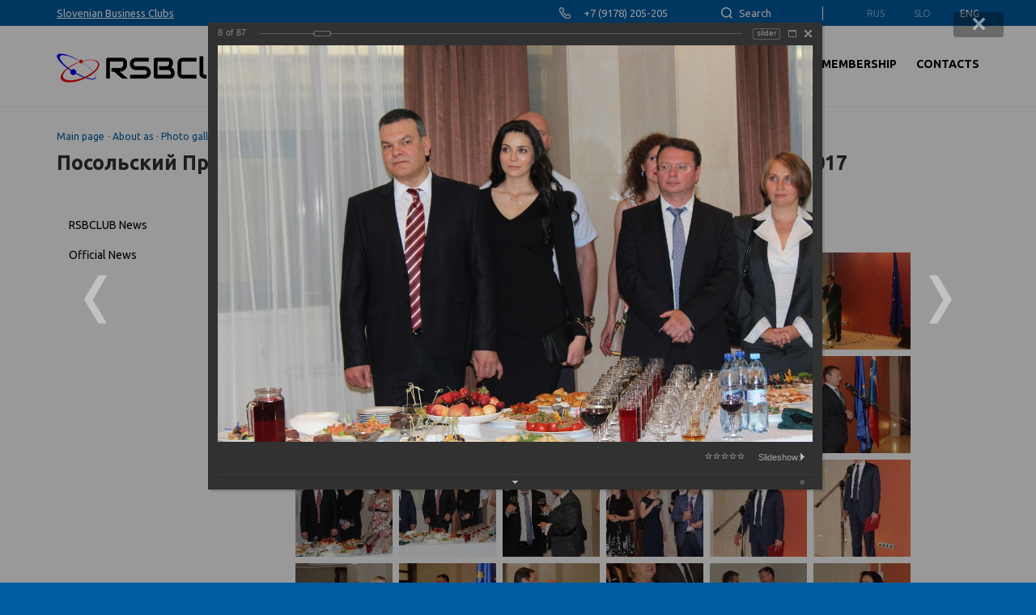

--- FILE ---
content_type: text/html; charset=UTF-8
request_url: https://rsbclub.com/en/about-as/photo-gallery/?PAGE_NAME=detail&SECTION_ID=49&ELEMENT_ID=1788
body_size: 17975
content:
<!DOCTYPE html>
<html lang="en">
<head>
<meta name="viewport" content="width=device-width, initial-scale=1.0" />
<meta name="format-detection" content="telephone=no, email=no, address=no, date=no" />
<title>Посольский Прием в Генеральном консульстве Словении в Самаре 12.07.2017</title>
<meta name="yandex-verification" content="b03b31b083929a4c" />
<meta http-equiv="Content-Type" content="text/html; charset=UTF-8" />
<link href="/bitrix/cache/css/s2/rsbclub/kernel_main/kernel_main_v1.css?176651395517998" type="text/css"  rel="stylesheet" />
<link href="//fonts.googleapis.com/css?family=Ubuntu:100,100i,300,300i,400,400i,500,500i,700,700i,900,900i&amp;subset=cyrillic,cyrillic-ext,latin-ext" type="text/css"  rel="stylesheet" />
<link href="//maxcdn.bootstrapcdn.com/font-awesome/4.7.0/css/font-awesome.min.css" type="text/css"  rel="stylesheet" />
<link href="/bitrix/js/ui/design-tokens/dist/ui.design-tokens.min.css?176650602023463" type="text/css"  rel="stylesheet" />
<link href="/bitrix/js/ui/tooltip/dist/tooltip.bundle.min.css?176650637614708" type="text/css"  rel="stylesheet" />
<link href="/bitrix/js/ui/fonts/opensans/ui.font.opensans.min.css?16970315402320" type="text/css"  rel="stylesheet" />
<link href="/bitrix/js/main/popup/dist/main.popup.bundle.min.css?176650631428056" type="text/css"  rel="stylesheet" />
<link href="/bitrix/cache/css/s2/rsbclub/page_b2f29a7494d3ebcbff4c3c61c0ffef00/page_b2f29a7494d3ebcbff4c3c61c0ffef00_v1.css?176650740573070" type="text/css"  rel="stylesheet" />
<link href="/bitrix/panel/main/popup.min.css?169703152620774" type="text/css"  rel="stylesheet" />
<link href="/bitrix/cache/css/s2/rsbclub/template_2a950dd1580779dd4ad12ab9360a5ca2/template_2a950dd1580779dd4ad12ab9360a5ca2_v1.css?176650740582594" type="text/css"  data-template-style="true" rel="stylesheet" />
<script>if(!window.BX)window.BX={};if(!window.BX.message)window.BX.message=function(mess){if(typeof mess==='object'){for(let i in mess) {BX.message[i]=mess[i];} return true;}};</script>
<script>(window.BX||top.BX).message({"JS_CORE_LOADING":"Loading...","JS_CORE_WINDOW_CLOSE":"Close","JS_CORE_WINDOW_EXPAND":"Expand","JS_CORE_WINDOW_NARROW":"Restore","JS_CORE_WINDOW_SAVE":"Save","JS_CORE_WINDOW_CANCEL":"Cancel","JS_CORE_H":"h","JS_CORE_M":"m","JS_CORE_S":"s","JS_CORE_NO_DATA":"- No data -","JSADM_AI_HIDE_EXTRA":"Hide extra items","JSADM_AI_ALL_NOTIF":"All notifications","JSADM_AUTH_REQ":"Authentication is required!","JS_CORE_WINDOW_AUTH":"Log In","JS_CORE_IMAGE_FULL":"Full size","JS_CORE_WINDOW_CONTINUE":"Continue"});</script>

<script src="/bitrix/js/main/core/core.min.js?1766506421229643"></script>

<script>BX.Runtime.registerExtension({"name":"main.core","namespace":"BX","loaded":true});</script>
<script>BX.setJSList(["\/bitrix\/js\/main\/core\/core_ajax.js","\/bitrix\/js\/main\/core\/core_promise.js","\/bitrix\/js\/main\/polyfill\/promise\/js\/promise.js","\/bitrix\/js\/main\/loadext\/loadext.js","\/bitrix\/js\/main\/loadext\/extension.js","\/bitrix\/js\/main\/polyfill\/promise\/js\/promise.js","\/bitrix\/js\/main\/polyfill\/find\/js\/find.js","\/bitrix\/js\/main\/polyfill\/includes\/js\/includes.js","\/bitrix\/js\/main\/polyfill\/matches\/js\/matches.js","\/bitrix\/js\/ui\/polyfill\/closest\/js\/closest.js","\/bitrix\/js\/main\/polyfill\/fill\/main.polyfill.fill.js","\/bitrix\/js\/main\/polyfill\/find\/js\/find.js","\/bitrix\/js\/main\/polyfill\/matches\/js\/matches.js","\/bitrix\/js\/main\/polyfill\/core\/dist\/polyfill.bundle.js","\/bitrix\/js\/main\/core\/core.js","\/bitrix\/js\/main\/polyfill\/intersectionobserver\/js\/intersectionobserver.js","\/bitrix\/js\/main\/lazyload\/dist\/lazyload.bundle.js","\/bitrix\/js\/main\/polyfill\/core\/dist\/polyfill.bundle.js","\/bitrix\/js\/main\/parambag\/dist\/parambag.bundle.js"]);
</script>
<script>BX.Runtime.registerExtension({"name":"ui.design-tokens","namespace":"window","loaded":true});</script>
<script>BX.Runtime.registerExtension({"name":"main.pageobject","namespace":"BX","loaded":true});</script>
<script>(window.BX||top.BX).message({"JS_CORE_LOADING":"Loading...","JS_CORE_WINDOW_CLOSE":"Close","JS_CORE_WINDOW_EXPAND":"Expand","JS_CORE_WINDOW_NARROW":"Restore","JS_CORE_WINDOW_SAVE":"Save","JS_CORE_WINDOW_CANCEL":"Cancel","JS_CORE_H":"h","JS_CORE_M":"m","JS_CORE_S":"s","JS_CORE_NO_DATA":"- No data -","JSADM_AI_HIDE_EXTRA":"Hide extra items","JSADM_AI_ALL_NOTIF":"All notifications","JSADM_AUTH_REQ":"Authentication is required!","JS_CORE_WINDOW_AUTH":"Log In","JS_CORE_IMAGE_FULL":"Full size","JS_CORE_WINDOW_CONTINUE":"Continue"});</script>
<script>BX.Runtime.registerExtension({"name":"window","namespace":"window","loaded":true});</script>
<script>(window.BX||top.BX).message({"MAIN_UL_TOOLBAR_MESSAGES_CHAT":"Send Message","MAIN_UL_TOOLBAR_VIDEO_CALL":"Video Call","MAIN_UL_TOOLBAR_BIRTHDAY":"Birthday","MAIN_UL_TOOLBAR_HONORED":"Honored","MAIN_UL_TOOLBAR_ABSENT":"Out of Office"});</script>
<script>BX.Runtime.registerExtension({"name":"ui.tooltip","namespace":"BX.UI","loaded":true});</script>
<script>(window.BX||top.BX).message({"TOOLTIP_ENABLED":"N"});</script>
<script>BX.Runtime.registerExtension({"name":"tooltip","namespace":"window","loaded":true});</script>
<script>BX.Runtime.registerExtension({"name":"ui.fonts.opensans","namespace":"window","loaded":true});</script>
<script>BX.Runtime.registerExtension({"name":"main.popup","namespace":"BX.Main","loaded":true});</script>
<script>BX.Runtime.registerExtension({"name":"popup","namespace":"window","loaded":true});</script>
<script>(window.BX||top.BX).message({"LANGUAGE_ID":"en","FORMAT_DATE":"MM\/DD\/YYYY","FORMAT_DATETIME":"MM\/DD\/YYYY H:MI:SS T","COOKIE_PREFIX":"BITRIX_SM","SERVER_TZ_OFFSET":"14400","UTF_MODE":"Y","SITE_ID":"s2","SITE_DIR":"\/en\/","USER_ID":"","SERVER_TIME":1768708928,"USER_TZ_OFFSET":0,"USER_TZ_AUTO":"Y","bitrix_sessid":"fe829027f7315da47903d6308bcba892"});</script>


<script  src="/bitrix/cache/js/s2/rsbclub/kernel_main/kernel_main_v1.js?1766515977168447"></script>
<script src="//code.jquery.com/jquery-3.0.0.js"></script>
<script src="/bitrix/js/ui/tooltip/dist/tooltip.bundle.min.js?176650637613517"></script>
<script src="/bitrix/js/main/popup/dist/main.popup.bundle.min.js?176650642867480"></script>
<script>BX.setJSList(["\/bitrix\/js\/main\/pageobject\/dist\/pageobject.bundle.js","\/bitrix\/js\/main\/core\/core_window.js","\/bitrix\/js\/main\/core\/core_tooltip.js","\/bitrix\/js\/main\/date\/main.date.js","\/bitrix\/js\/main\/core\/core_date.js","\/bitrix\/js\/main\/utils.js","\/bitrix\/components\/bitrix\/photogallery\/templates\/.default\/script.js","\/bitrix\/components\/bitrix\/photogallery.section.list\/templates\/.default\/script.js","\/bitrix\/components\/bitrix\/photogallery.detail.list.ex\/templates\/.default\/script.js","\/bitrix\/components\/bitrix\/iblock.vote\/templates\/ajax_photo\/script1.js","\/bitrix\/templates\/rsbclub\/assets\/bootstrap\/bootstrap.js","\/bitrix\/templates\/rsbclub\/assets\/fancybox\/jquery.fancybox.js","\/bitrix\/templates\/rsbclub\/assets\/owl-carousel\/owl.carousel.js","\/bitrix\/templates\/rsbclub\/assets\/scrollup\/jquery.scrollup.js","\/bitrix\/templates\/rsbclub\/script.js"]);</script>
<script>BX.setCSSList(["\/bitrix\/js\/main\/core\/css\/core_tooltip.css","\/bitrix\/js\/main\/core\/css\/core_date.css","\/bitrix\/components\/bitrix\/photogallery\/templates\/.default\/themes\/gray\/style.css","\/bitrix\/components\/bitrix\/photogallery\/templates\/.default\/style.css","\/bitrix\/components\/bitrix\/photogallery.detail.list.ex\/templates\/.default\/style.css","\/bitrix\/templates\/rsbclub\/assets\/bootstrap\/bootstrap.css","\/bitrix\/templates\/rsbclub\/assets\/fancybox\/jquery.fancybox.css","\/bitrix\/templates\/rsbclub\/assets\/owl-carousel\/owl.carousel.css","\/bitrix\/templates\/rsbclub\/assets\/owl-carousel\/owl.theme.default.css","\/bitrix\/templates\/rsbclub\/assets\/scrollup\/jquery.scrollup.css","\/bitrix\/templates\/rsbclub\/styles.css","\/bitrix\/templates\/rsbclub\/template_styles.css","\/bitrix\/templates\/rsbclub\/adaptive.css"]);</script>


<script  src="/bitrix/cache/js/s2/rsbclub/template_9c0b98b5cb7b075c80f97c2dc86182a9/template_9c0b98b5cb7b075c80f97c2dc86182a9_v1.js?1766507405245494"></script>
<script  src="/bitrix/cache/js/s2/rsbclub/page_ca019b79b99b430d0d74c3cb59e43b79/page_ca019b79b99b430d0d74c3cb59e43b79_v1.js?176650740590868"></script>

<link rel="shortcut icon" href="/en/favicon.ico?2" type="image/x-icon" />
<!-- Global site tag (gtag.js) - Google Analytics -->
<script async src="https://www.googletagmanager.com/gtag/js?id=UA-52210628-20"></script>
<script>
  window.dataLayer = window.dataLayer || [];
  function gtag(){dataLayer.push(arguments);}
  gtag('js', new Date());

  gtag('config', 'UA-52210628-20');
</script>
</head>
<body>
<!-- Yandex.Metrika counter -->
<script type="text/javascript" >
    (function (d, w, c) {
        (w[c] = w[c] || []).push(function() {
            try {
                w.yaCounter51363334 = new Ya.Metrika2({
                    id:51363334,
                    clickmap:true,
                    trackLinks:true,
                    accurateTrackBounce:true,
                    webvisor:true
                });
            } catch(e) { }
        });

        var n = d.getElementsByTagName("script")[0],
            s = d.createElement("script"),
            f = function () { n.parentNode.insertBefore(s, n); };
        s.type = "text/javascript";
        s.async = true;
        s.src = "https://mc.yandex.ru/metrika/tag.js";

        if (w.opera == "[object Opera]") {
            d.addEventListener("DOMContentLoaded", f, false);
        } else { f(); }
    })(document, window, "yandex_metrika_callbacks2");
</script>
<noscript><div><img src="https://mc.yandex.ru/watch/51363334" style="position:absolute; left:-9999px;" alt="" /></div></noscript>
<!-- /Yandex.Metrika counter -->


<button class="btn-open-nav"><span>&#9776;</span></button>
<div id="mobSidenav" class="mob-sidenav">
	<button class="closebtn">&times;</button>
					<li>
											<a href="#" class="accordion-btn">About as</a>
								<div class="accordion-panel"><ul>				<li>
											<a href="/en/about-as/managment-structure/">Managment structure</a>
								</li>				<li>
											<a href="/en/about-as/documents/">Documents</a>
								</li>				<li>
											<a href="/en/about-as/partners/">Partners</a>
								</li>				<li>
											<a href="/en/about-as/services/">Services</a>
								</li>				<li>
											<a href="/en/about-as/mass-media-about-us/">Mass Media about us</a>
								</li>				<li class="selected">
											<a href="/en/about-as/photo-gallery/">Photo gallery</a>
								</li></ul></div></li>				<li>
											<a href="#" class="accordion-btn">News</a>
								<div class="accordion-panel"><ul>				<li>
											<a href="/en/news/rsbclub-news/">RSBCLUB News</a>
								</li>				<li>
											<a href="/en/news/officially-important-news/">Official News</a>
								</li></ul></div></li>				<li>
											<a href="#" class="accordion-btn">Announcements</a>
								<div class="accordion-panel"><ul>				<li>
											<a href="/en/announcements/announcements-of-events-rsbclub/">RSBCLUB events announcements</a>
								</li>				<li>
											<a href="/en/announcements/announcements-of-official-events/">Official events announcements</a>
								</li></ul></div></li>				<li>
											<a href="#" class="accordion-btn">Business deals and<br>opportunities</a>
								<div class="accordion-panel"><ul>				<li>
											<a href="http://www.rsbclub.com/en/business-opportunities-and-deals/showroom-rsbhall/">Showroom RSBHALL</a>
								</li>				<li>
											<a href="/en/business-opportunities-and-deals/current-offers-offers-of-members-offers/">Actual offers</a>
								</li>				<li>
											<a href="/en/business-opportunities-and-deals/business-opportunity/">Business opportunities</a>
								</li></ul></div></li>				<li>
											<a href="#" class="accordion-btn">About<br>Slovenia</a>
								</li>				<li>
											<a href="#" class="accordion-btn">Club membership</a>
								</li>				<li>
											<a href="#" class="accordion-btn">Contacts</a>
								</li></div>
<div class="wrapper">
	<section class="header-top">
		<div class="container">
			<nav class="top-nav">
				<ul>
					<li>
						<a href="http://poslovniklub.si" class="link-clubs" target="_blank">Slovenian Business Clubs</a>
					</li>
					<li class="top-nav__phone-item">
						+7 (9178) 205-205					</li>
					<li class="top-nav__search-item">
						<a href="#desc-search" id="search_btn" class="btn-search">Search</a>
						<a href="/en/search/" class="btn-search--mob">Search</a>
					</li>
					<li class="top-nav__lang-item">
						

	<a href="/ru/" class="lang-link">Rus</a>
	<a href="/sl/" class="lang-link">Slo</a>
	<a href="/en/" class="lang-link lang-link--adtive">Eng</a>
					</li>
				</ul>
			</nav>
		</div>
	</section>
	<section class="header-menu">
		<div class="container">
			<div class="col-md-2 col-xs-12">
				<div class="logo">
					<a href="/en/"><img src="/bitrix/templates/rsbclub/images/logo.png" alt="logo"></a>
				</div>
			</div>
			<div class="col-md-10 hidden-md no-padding">
				

<nav class="menu-nav">
	<ul>
							<li>
													<div class="dropdown">
								<button type="button" data-toggle="dropdown" class="btn dropdown-toggle"
																			onclick="return location.href = '/en/about-as/'"
																	>
									<span>About as</span>
								</button>
										<ul class="dropdown-menu">					<li>
													<a href="/en/about-as/managment-structure/">Managment structure</a>
																					</li>
										<li>
													<a href="/en/about-as/documents/">Documents</a>
																					</li>
										<li>
													<a href="/en/about-as/partners/">Partners</a>
																					</li>
										<li>
													<a href="/en/about-as/services/">Services</a>
																					</li>
										<li>
													<a href="/en/about-as/mass-media-about-us/">Mass Media about us</a>
																					</li>
										<li class="active">
													<a href="/en/about-as/photo-gallery/">Photo gallery</a>
																					</li>
					</ul></div></li>					<li>
													<div class="dropdown">
								<button type="button" data-toggle="dropdown" class="btn dropdown-toggle"
																			onclick="return location.href = '/en/news/'"
																	>
									<span>News</span>
								</button>
										<ul class="dropdown-menu">					<li>
													<a href="/en/news/rsbclub-news/">RSBCLUB News</a>
																					</li>
										<li>
													<a href="/en/news/officially-important-news/">Official News</a>
																					</li>
					</ul></div></li>					<li>
													<div class="dropdown">
								<button type="button" data-toggle="dropdown" class="btn dropdown-toggle"
																			onclick="return location.href = '/en/announcements/'"
																	>
									<span>Announcements</span>
								</button>
										<ul class="dropdown-menu">					<li>
													<a href="/en/announcements/announcements-of-events-rsbclub/">RSBCLUB events announcements</a>
																					</li>
										<li>
													<a href="/en/announcements/announcements-of-official-events/">Official events announcements</a>
																					</li>
					</ul></div></li>					<li>
													<div class="dropdown">
								<button type="button" data-toggle="dropdown" class="btn dropdown-toggle"
																			onclick="return location.href = '/en/business-opportunities-and-deals/'"
																	>
									<span>Business deals and<br>opportunities</span>
								</button>
										<ul class="dropdown-menu">					<li>
													<a href="http://www.rsbclub.com/en/business-opportunities-and-deals/showroom-rsbhall/">Showroom RSBHALL</a>
																					</li>
										<li>
													<a href="/en/business-opportunities-and-deals/current-offers-offers-of-members-offers/">Actual offers</a>
																					</li>
										<li>
													<a href="/en/business-opportunities-and-deals/business-opportunity/">Business opportunities</a>
																					</li>
					</ul></div></li>					<li>
													<div class="dropdown">
								<button type="button" data-toggle="dropdown" class="btn dropdown-toggle"
																			onclick="return window.open('https://www.slovenia.info/en')"
																	>
									<span>About<br>Slovenia</span>
								</button>
																							</div>
											</li>
										<li>
													<div class="dropdown">
								<button type="button" data-toggle="dropdown" class="btn dropdown-toggle"
																			onclick="return location.href = '/en/club-membership/club-members/'"
																	>
									<span>Club membership</span>
								</button>
																							</div>
											</li>
										<li>
													<div class="dropdown">
								<button type="button" data-toggle="dropdown" class="btn dropdown-toggle"
																			onclick="return location.href = '/en/contacts/'"
																	>
									<span>Contacts</span>
								</button>
																							</div>
											</li>
						</ul>
</nav>
			</div>
		</div>
	</section>
			<section class="content">
			<div class="container">
				<div class="breadcrumbs">
					<div class="breadcrumbs__info">
						<div id="breadcrumbs" class="default">
			<span>
							<a href="/en/" title="Main page">Main page</a> -
					</span>
			<span>
							<a href="/en/about-as/" title="About as">About as</a> -
					</span>
			<span>
							<a href="/en/about-as/photo-gallery/" title="Photo gallery">Photo gallery</a> -
					</span>
			<span>
							Посольский Прием в Генеральном консульстве Словении в Самаре 12.07.2017					</span>
	</div>
					</div>
					<h2 class="breadcrumbs__title">Посольский Прием в Генеральном консульстве Словении в Самаре 12.07.2017</h2>
				</div>
								<div class="row">
					<div class="col-lg-3">
						

<div class="side-menu">
	<ul class="side-menu__list">
					<li><a href="/en/news/rsbclub-news/">RSBCLUB News</a></li>
					<li><a href="/en/news/officially-important-news/">Official News</a></li>
			</ul>
</div>					</div>
					<div class="col-lg-9">
					
<style>
div.photo-album-avatar{
	width:120px;
	height:120px;}
div.photo-item-cover-block-container,
div.photo-item-cover-block-outer,
div.photo-item-cover-block-inner{
	background-color: white;
	height:136px;
	width:160px;}
div.photo-album-thumbs-avatar{
	width:100px;
	height:100px;}
ul.photo-album-list div.photo-item-info-block-outside {
	width: 168px;}
ul.photo-album-thumbs-list div.photo-item-info-block-inner {
	width:148px;}
</style>


<div class="photo-page-section">

<div class="photo-album-item photo-album-active " id="photo_album_info_49" >
	<div class="photo-album-info">
				<div class="photo-album-name" id="photo_album_name_49">Посольский Прием в Генеральном консульстве Словении в Самаре 12.07.2017</div>
						<div class="photo-album-date"><span id="photo_album_date_49">07/12/2017</span></div>
					</div>
</div>


<div class="empty-clear"></div><div class="photo-info-box photo-info-box-photo-list">
	<div class="photo-info-box-inner">

<div class="photo-items-list photo-photo-list" id="photo_list_bxph_list_0">
		<div id="photo_cont_1781" class="photo-item-cont " title="">
			<a class="photo-item-inner" style="width: 120px; height: 120px;" href="/en/about-as/photo-gallery/?PAGE_NAME=detail&amp;SECTION_ID=49&amp;ELEMENT_ID=1781" id="photo_1781">
				<img src="/upload/iblock/6b5/6b5205602820d32f0db077b836a9331a.JPG" border="0" style="width: 181.25874125874px; height: 120px; left: -31px; ;" alt=""/>
							</a>
		</div>
		<div id="photo_cont_1782" class="photo-item-cont " title="">
			<a class="photo-item-inner" style="width: 120px; height: 120px;" href="/en/about-as/photo-gallery/?PAGE_NAME=detail&amp;SECTION_ID=49&amp;ELEMENT_ID=1782" id="photo_1782">
				<img src="/upload/iblock/56d/56d574e95df9acf0703589803a217bcb.JPG" border="0" style="width: 181.25874125874px; height: 120px; left: -31px; ;" alt=""/>
							</a>
		</div>
		<div id="photo_cont_1783" class="photo-item-cont " title="">
			<a class="photo-item-inner" style="width: 120px; height: 120px;" href="/en/about-as/photo-gallery/?PAGE_NAME=detail&amp;SECTION_ID=49&amp;ELEMENT_ID=1783" id="photo_1783">
				<img src="/upload/iblock/c4e/c4edb5821323c3b38a3ccb7a95172e5d.JPG" border="0" style="width: 181.25874125874px; height: 120px; left: -31px; ;" alt=""/>
							</a>
		</div>
		<div id="photo_cont_1784" class="photo-item-cont " title="">
			<a class="photo-item-inner" style="width: 120px; height: 120px;" href="/en/about-as/photo-gallery/?PAGE_NAME=detail&amp;SECTION_ID=49&amp;ELEMENT_ID=1784" id="photo_1784">
				<img src="/upload/iblock/0ce/0ce2390f18072f68b02314d7830bcbd5.jpg" border="0" style="width: 120px; height: 181px;  top: -31px;;" alt="IMG_5800.jpg"/>
							</a>
		</div>
		<div id="photo_cont_1785" class="photo-item-cont " title="">
			<a class="photo-item-inner" style="width: 120px; height: 120px;" href="/en/about-as/photo-gallery/?PAGE_NAME=detail&amp;SECTION_ID=49&amp;ELEMENT_ID=1785" id="photo_1785">
				<img src="/upload/iblock/7cc/7cc6f1e450fc1301e303f0adefca5523.jpg" border="0" style="width: 120px; height: 160px;  top: -20px;;" alt="IMG_5801.jpg"/>
							</a>
		</div>
		<div id="photo_cont_1786" class="photo-item-cont " title="">
			<a class="photo-item-inner" style="width: 120px; height: 120px;" href="/en/about-as/photo-gallery/?PAGE_NAME=detail&amp;SECTION_ID=49&amp;ELEMENT_ID=1786" id="photo_1786">
				<img src="/upload/iblock/7e5/7e55af998dc6d2379e8283e38ed27c4d.jpg" border="0" style="width: 181.25874125874px; height: 120px; left: -31px; ;" alt="IMG_5802.jpg"/>
							</a>
		</div>
		<div id="photo_cont_1787" class="photo-item-cont " title="">
			<a class="photo-item-inner" style="width: 120px; height: 120px;" href="/en/about-as/photo-gallery/?PAGE_NAME=detail&amp;SECTION_ID=49&amp;ELEMENT_ID=1787" id="photo_1787">
				<img src="/upload/iblock/308/3087cbadfeb06e3cdc168c57b2466ff7.JPG" border="0" style="width: 181.25874125874px; height: 120px; left: -31px; ;" alt=""/>
							</a>
		</div>
		<div id="photo_cont_1788" class="photo-item-cont " title="">
			<a class="photo-item-inner" style="width: 120px; height: 120px;" href="/en/about-as/photo-gallery/?PAGE_NAME=detail&amp;SECTION_ID=49&amp;ELEMENT_ID=1788" id="photo_1788">
				<img src="/upload/iblock/c6e/c6e21c09f08b226a5a9dbe4ca3c3b05b.JPG" border="0" style="width: 181.25874125874px; height: 120px; left: -31px; ;" alt=""/>
							</a>
		</div>
		<div id="photo_cont_1789" class="photo-item-cont " title="">
			<a class="photo-item-inner" style="width: 120px; height: 120px;" href="/en/about-as/photo-gallery/?PAGE_NAME=detail&amp;SECTION_ID=49&amp;ELEMENT_ID=1789" id="photo_1789">
				<img src="/upload/iblock/f7e/f7ef394a0810880c07df8094e63226dd.JPG" border="0" style="width: 181.25874125874px; height: 120px; left: -31px; ;" alt=""/>
							</a>
		</div>
		<div id="photo_cont_1790" class="photo-item-cont " title="">
			<a class="photo-item-inner" style="width: 120px; height: 120px;" href="/en/about-as/photo-gallery/?PAGE_NAME=detail&amp;SECTION_ID=49&amp;ELEMENT_ID=1790" id="photo_1790">
				<img src="/upload/iblock/dc2/dc2236ea1f5017b362f8a67a745f9cc0.JPG" border="0" style="width: 181.25874125874px; height: 120px; left: -31px; ;" alt=""/>
							</a>
		</div>
		<div id="photo_cont_1791" class="photo-item-cont " title="">
			<a class="photo-item-inner" style="width: 120px; height: 120px;" href="/en/about-as/photo-gallery/?PAGE_NAME=detail&amp;SECTION_ID=49&amp;ELEMENT_ID=1791" id="photo_1791">
				<img src="/upload/iblock/d82/d825cc7c6a6758a8f6100f44c8a7cb1d.JPG" border="0" style="width: 181.25874125874px; height: 120px; left: -31px; ;" alt=""/>
							</a>
		</div>
		<div id="photo_cont_1792" class="photo-item-cont " title="">
			<a class="photo-item-inner" style="width: 120px; height: 120px;" href="/en/about-as/photo-gallery/?PAGE_NAME=detail&amp;SECTION_ID=49&amp;ELEMENT_ID=1792" id="photo_1792">
				<img src="/upload/iblock/edf/edf2ad511df67a73e126fe096928227e.JPG" border="0" style="width: 181.25874125874px; height: 120px; left: -31px; ;" alt=""/>
							</a>
		</div>
		<div id="photo_cont_1793" class="photo-item-cont " title="">
			<a class="photo-item-inner" style="width: 120px; height: 120px;" href="/en/about-as/photo-gallery/?PAGE_NAME=detail&amp;SECTION_ID=49&amp;ELEMENT_ID=1793" id="photo_1793">
				<img src="/upload/iblock/bef/bef7a4542c901c18b8a376a35530f90f.JPG" border="0" style="width: 181.25874125874px; height: 120px; left: -31px; ;" alt=""/>
							</a>
		</div>
		<div id="photo_cont_1794" class="photo-item-cont " title="">
			<a class="photo-item-inner" style="width: 120px; height: 120px;" href="/en/about-as/photo-gallery/?PAGE_NAME=detail&amp;SECTION_ID=49&amp;ELEMENT_ID=1794" id="photo_1794">
				<img src="/upload/iblock/113/113edae23130338cfad483659a4c02fb.JPG" border="0" style="width: 181.25874125874px; height: 120px; left: -31px; ;" alt=""/>
							</a>
		</div>
		<div id="photo_cont_1795" class="photo-item-cont " title="">
			<a class="photo-item-inner" style="width: 120px; height: 120px;" href="/en/about-as/photo-gallery/?PAGE_NAME=detail&amp;SECTION_ID=49&amp;ELEMENT_ID=1795" id="photo_1795">
				<img src="/upload/iblock/29f/29ffc056f73d8d6f281e6579bec9f919.JPG" border="0" style="width: 181.25874125874px; height: 120px; left: -31px; ;" alt=""/>
							</a>
		</div>
		<div id="photo_cont_1796" class="photo-item-cont " title="">
			<a class="photo-item-inner" style="width: 120px; height: 120px;" href="/en/about-as/photo-gallery/?PAGE_NAME=detail&amp;SECTION_ID=49&amp;ELEMENT_ID=1796" id="photo_1796">
				<img src="/upload/iblock/6ba/6ba0bc9c1d86d952f9b5cd41bdc26e99.JPG" border="0" style="width: 181.25874125874px; height: 120px; left: -31px; ;" alt=""/>
							</a>
		</div>
		<div id="photo_cont_1797" class="photo-item-cont " title="">
			<a class="photo-item-inner" style="width: 120px; height: 120px;" href="/en/about-as/photo-gallery/?PAGE_NAME=detail&amp;SECTION_ID=49&amp;ELEMENT_ID=1797" id="photo_1797">
				<img src="/upload/iblock/67b/67b290f5239b65fcbc5892d5f6d27846.JPG" border="0" style="width: 181.25874125874px; height: 120px; left: -31px; ;" alt=""/>
							</a>
		</div>
		<div id="photo_cont_1798" class="photo-item-cont " title="">
			<a class="photo-item-inner" style="width: 120px; height: 120px;" href="/en/about-as/photo-gallery/?PAGE_NAME=detail&amp;SECTION_ID=49&amp;ELEMENT_ID=1798" id="photo_1798">
				<img src="/upload/iblock/306/306eccc6ac831a674a0383b27e29b440.JPG" border="0" style="width: 120px; height: 181px;  top: -31px;;" alt="IMG_5841.JPG"/>
							</a>
		</div>
		<div id="photo_cont_1799" class="photo-item-cont " title="">
			<a class="photo-item-inner" style="width: 120px; height: 120px;" href="/en/about-as/photo-gallery/?PAGE_NAME=detail&amp;SECTION_ID=49&amp;ELEMENT_ID=1799" id="photo_1799">
				<img src="/upload/iblock/e2e/e2e2fe6718912d4026c51c9e0da13f26.JPG" border="0" style="width: 181.25874125874px; height: 120px; left: -31px; ;" alt=""/>
							</a>
		</div>
		<div id="photo_cont_1801" class="photo-item-cont " title="">
			<a class="photo-item-inner" style="width: 120px; height: 120px;" href="/en/about-as/photo-gallery/?PAGE_NAME=detail&amp;SECTION_ID=49&amp;ELEMENT_ID=1801" id="photo_1801">
				<img src="/upload/iblock/c82/c82a1929394bb90030ad092df0dc55c3.JPG" border="0" style="width: 181.25874125874px; height: 120px; left: -31px; ;" alt=""/>
							</a>
		</div>
		<div id="photo_cont_1802" class="photo-item-cont " title="">
			<a class="photo-item-inner" style="width: 120px; height: 120px;" href="/en/about-as/photo-gallery/?PAGE_NAME=detail&amp;SECTION_ID=49&amp;ELEMENT_ID=1802" id="photo_1802">
				<img src="/upload/iblock/8f8/8f8c6a0482ef58739979e97a1971ceb3.JPG" border="0" style="width: 181.25874125874px; height: 120px; left: -31px; ;" alt=""/>
							</a>
		</div>
		<div id="photo_cont_1803" class="photo-item-cont " title="">
			<a class="photo-item-inner" style="width: 120px; height: 120px;" href="/en/about-as/photo-gallery/?PAGE_NAME=detail&amp;SECTION_ID=49&amp;ELEMENT_ID=1803" id="photo_1803">
				<img src="/upload/iblock/8e0/8e06fe2a1500a21aa860a8290a38143c.JPG" border="0" style="width: 120px; height: 181px;  top: -31px;;" alt="IMG_5850.JPG"/>
							</a>
		</div>
		<div id="photo_cont_1804" class="photo-item-cont " title="">
			<a class="photo-item-inner" style="width: 120px; height: 120px;" href="/en/about-as/photo-gallery/?PAGE_NAME=detail&amp;SECTION_ID=49&amp;ELEMENT_ID=1804" id="photo_1804">
				<img src="/upload/iblock/9c8/9c895ef3dfc1d0e587425fe7048527f8.JPG" border="0" style="width: 181.25874125874px; height: 120px; left: -31px; ;" alt="IMG_5852+.JPG"/>
							</a>
		</div>
		<div id="photo_cont_1805" class="photo-item-cont " title="">
			<a class="photo-item-inner" style="width: 120px; height: 120px;" href="/en/about-as/photo-gallery/?PAGE_NAME=detail&amp;SECTION_ID=49&amp;ELEMENT_ID=1805" id="photo_1805">
				<img src="/upload/iblock/bca/bcae92af4a725224975de70c0e0fca8b.JPG" border="0" style="width: 181.25874125874px; height: 120px; left: -31px; ;" alt="IMG_5854+.JPG"/>
							</a>
		</div>
		<div id="photo_cont_1806" class="photo-item-cont " title="">
			<a class="photo-item-inner" style="width: 120px; height: 120px;" href="/en/about-as/photo-gallery/?PAGE_NAME=detail&amp;SECTION_ID=49&amp;ELEMENT_ID=1806" id="photo_1806">
				<img src="/upload/iblock/1a9/1a9f96a9e2e3e9cebc420961fe637663.JPG" border="0" style="width: 120px; height: 181px;  top: -31px;;" alt="IMG_5870.JPG"/>
							</a>
		</div>
		<div id="photo_cont_1807" class="photo-item-cont " title="">
			<a class="photo-item-inner" style="width: 120px; height: 120px;" href="/en/about-as/photo-gallery/?PAGE_NAME=detail&amp;SECTION_ID=49&amp;ELEMENT_ID=1807" id="photo_1807">
				<img src="/upload/iblock/718/718a32e4286eb2000f106acf74775fd7.JPG" border="0" style="width: 120px; height: 181px;  top: -31px;;" alt="IMG_5871.JPG"/>
							</a>
		</div>
		<div id="photo_cont_1808" class="photo-item-cont " title="">
			<a class="photo-item-inner" style="width: 120px; height: 120px;" href="/en/about-as/photo-gallery/?PAGE_NAME=detail&amp;SECTION_ID=49&amp;ELEMENT_ID=1808" id="photo_1808">
				<img src="/upload/iblock/bc0/bc0a48af4016cd7dc9f0486f2b802200.JPG" border="0" style="width: 181.25874125874px; height: 120px; left: -31px; ;" alt=""/>
							</a>
		</div>
		<div id="photo_cont_1809" class="photo-item-cont " title="">
			<a class="photo-item-inner" style="width: 120px; height: 120px;" href="/en/about-as/photo-gallery/?PAGE_NAME=detail&amp;SECTION_ID=49&amp;ELEMENT_ID=1809" id="photo_1809">
				<img src="/upload/iblock/0cc/0cc10aa6094e3ed4414abc150beb3c35.JPG" border="0" style="width: 120px; height: 181px;  top: -31px;;" alt="IMG_5886+.JPG"/>
							</a>
		</div>
		<div id="photo_cont_1810" class="photo-item-cont " title="">
			<a class="photo-item-inner" style="width: 120px; height: 120px;" href="/en/about-as/photo-gallery/?PAGE_NAME=detail&amp;SECTION_ID=49&amp;ELEMENT_ID=1810" id="photo_1810">
				<img src="/upload/iblock/b22/b220e10cd4624e7b6f738d4d71594184.JPG" border="0" style="width: 181.25874125874px; height: 120px; left: -31px; ;" alt="IMG_5887+.JPG"/>
							</a>
		</div>
		<div id="photo_cont_1811" class="photo-item-cont " title="">
			<a class="photo-item-inner" style="width: 120px; height: 120px;" href="/en/about-as/photo-gallery/?PAGE_NAME=detail&amp;SECTION_ID=49&amp;ELEMENT_ID=1811" id="photo_1811">
				<img src="/upload/iblock/2f3/2f384cf42aa9c0f63f0185479b99d989.JPG" border="0" style="width: 120px; height: 181px;  top: -31px;;" alt="IMG_5889.JPG"/>
							</a>
		</div>
		<div id="photo_cont_1812" class="photo-item-cont " title="">
			<a class="photo-item-inner" style="width: 120px; height: 120px;" href="/en/about-as/photo-gallery/?PAGE_NAME=detail&amp;SECTION_ID=49&amp;ELEMENT_ID=1812" id="photo_1812">
				<img src="/upload/iblock/3f0/3f0754a25dd40bb0e0385f5210a08659.JPG" border="0" style="width: 120px; height: 181px;  top: -31px;;" alt="IMG_5891.JPG"/>
							</a>
		</div>
		<div id="photo_cont_1813" class="photo-item-cont " title="">
			<a class="photo-item-inner" style="width: 120px; height: 120px;" href="/en/about-as/photo-gallery/?PAGE_NAME=detail&amp;SECTION_ID=49&amp;ELEMENT_ID=1813" id="photo_1813">
				<img src="/upload/iblock/501/5013b94bdb0966d77bfeb3736a96e868.JPG" border="0" style="width: 181.25874125874px; height: 120px; left: -31px; ;" alt=""/>
							</a>
		</div>
		<div id="photo_cont_1814" class="photo-item-cont " title="">
			<a class="photo-item-inner" style="width: 120px; height: 120px;" href="/en/about-as/photo-gallery/?PAGE_NAME=detail&amp;SECTION_ID=49&amp;ELEMENT_ID=1814" id="photo_1814">
				<img src="/upload/iblock/003/00390464a43964fe66f728eda8eceae7.JPG" border="0" style="width: 200.93023255814px; height: 120px; left: -40px; ;" alt=""/>
							</a>
		</div>
		<div id="photo_cont_1815" class="photo-item-cont " title="">
			<a class="photo-item-inner" style="width: 120px; height: 120px;" href="/en/about-as/photo-gallery/?PAGE_NAME=detail&amp;SECTION_ID=49&amp;ELEMENT_ID=1815" id="photo_1815">
				<img src="/upload/iblock/9b4/9b440cc289c5dad5e600ff22ae943895.JPG" border="0" style="width: 180px; height: 120px; left: -30px; ;" alt=""/>
							</a>
		</div>
		<div id="photo_cont_1817" class="photo-item-cont " title="">
			<a class="photo-item-inner" style="width: 120px; height: 120px;" href="/en/about-as/photo-gallery/?PAGE_NAME=detail&amp;SECTION_ID=49&amp;ELEMENT_ID=1817" id="photo_1817">
				<img src="/upload/iblock/2da/2da028ddab0b7e3ac6335e9099ba9f76.JPG" border="0" style="width: 181.25874125874px; height: 120px; left: -31px; ;" alt=""/>
							</a>
		</div>
		<div id="photo_cont_1818" class="photo-item-cont " title="">
			<a class="photo-item-inner" style="width: 120px; height: 120px;" href="/en/about-as/photo-gallery/?PAGE_NAME=detail&amp;SECTION_ID=49&amp;ELEMENT_ID=1818" id="photo_1818">
				<img src="/upload/iblock/154/154fa6d1a05d490464109d06e1960188.JPG" border="0" style="width: 181.25874125874px; height: 120px; left: -31px; ;" alt=""/>
							</a>
		</div>
		<div id="photo_cont_1819" class="photo-item-cont " title="">
			<a class="photo-item-inner" style="width: 120px; height: 120px;" href="/en/about-as/photo-gallery/?PAGE_NAME=detail&amp;SECTION_ID=49&amp;ELEMENT_ID=1819" id="photo_1819">
				<img src="/upload/iblock/feb/febf65d8cca66dd03ff245b21224b4c1.JPG" border="0" style="width: 181.25874125874px; height: 120px; left: -31px; ;" alt=""/>
							</a>
		</div>
		<div id="photo_cont_1820" class="photo-item-cont " title="">
			<a class="photo-item-inner" style="width: 120px; height: 120px;" href="/en/about-as/photo-gallery/?PAGE_NAME=detail&amp;SECTION_ID=49&amp;ELEMENT_ID=1820" id="photo_1820">
				<img src="/upload/iblock/5a7/5a72a167bd54d58328d116db62de25bf.JPG" border="0" style="width: 181.25874125874px; height: 120px; left: -31px; ;" alt=""/>
							</a>
		</div>
		<div id="photo_cont_1821" class="photo-item-cont " title="">
			<a class="photo-item-inner" style="width: 120px; height: 120px;" href="/en/about-as/photo-gallery/?PAGE_NAME=detail&amp;SECTION_ID=49&amp;ELEMENT_ID=1821" id="photo_1821">
				<img src="/upload/iblock/aac/aacd73e0d1ef8acd5089a78911e3ba51.JPG" border="0" style="width: 181.25874125874px; height: 120px; left: -31px; ;" alt=""/>
							</a>
		</div>
		<div id="photo_cont_1822" class="photo-item-cont " title="">
			<a class="photo-item-inner" style="width: 120px; height: 120px;" href="/en/about-as/photo-gallery/?PAGE_NAME=detail&amp;SECTION_ID=49&amp;ELEMENT_ID=1822" id="photo_1822">
				<img src="/upload/iblock/a46/a46a6330edd3eafe19f228297dbb9888.JPG" border="0" style="width: 181.25874125874px; height: 120px; left: -31px; ;" alt=""/>
							</a>
		</div>
		<div id="photo_cont_1823" class="photo-item-cont " title="">
			<a class="photo-item-inner" style="width: 120px; height: 120px;" href="/en/about-as/photo-gallery/?PAGE_NAME=detail&amp;SECTION_ID=49&amp;ELEMENT_ID=1823" id="photo_1823">
				<img src="/upload/iblock/24f/24f097778c1cb564baf45d77d782114d.JPG" border="0" style="width: 181.25874125874px; height: 120px; left: -31px; ;" alt=""/>
							</a>
		</div>
		<div id="photo_cont_1824" class="photo-item-cont " title="">
			<a class="photo-item-inner" style="width: 120px; height: 120px;" href="/en/about-as/photo-gallery/?PAGE_NAME=detail&amp;SECTION_ID=49&amp;ELEMENT_ID=1824" id="photo_1824">
				<img src="/upload/iblock/dc7/dc7d5bf9b975a2b112681bc604d7b9c1.JPG" border="0" style="width: 181.25874125874px; height: 120px; left: -31px; ;" alt=""/>
							</a>
		</div>
		<div id="photo_cont_1825" class="photo-item-cont " title="">
			<a class="photo-item-inner" style="width: 120px; height: 120px;" href="/en/about-as/photo-gallery/?PAGE_NAME=detail&amp;SECTION_ID=49&amp;ELEMENT_ID=1825" id="photo_1825">
				<img src="/upload/iblock/574/5742ddb9b3e7d3cc62598a888da6619c.JPG" border="0" style="width: 181.25874125874px; height: 120px; left: -31px; ;" alt=""/>
							</a>
		</div>
		<div id="photo_cont_1826" class="photo-item-cont " title="">
			<a class="photo-item-inner" style="width: 120px; height: 120px;" href="/en/about-as/photo-gallery/?PAGE_NAME=detail&amp;SECTION_ID=49&amp;ELEMENT_ID=1826" id="photo_1826">
				<img src="/upload/iblock/ae1/ae186b3815f9ce8f1ade91a8440f61c9.JPG" border="0" style="width: 181.25874125874px; height: 120px; left: -31px; ;" alt=""/>
							</a>
		</div>
		<div id="photo_cont_1827" class="photo-item-cont " title="">
			<a class="photo-item-inner" style="width: 120px; height: 120px;" href="/en/about-as/photo-gallery/?PAGE_NAME=detail&amp;SECTION_ID=49&amp;ELEMENT_ID=1827" id="photo_1827">
				<img src="/upload/iblock/4a0/4a0b8208089bc8b6e229c89cd6c4c397.JPG" border="0" style="width: 181.25874125874px; height: 120px; left: -31px; ;" alt=""/>
							</a>
		</div>
		<div id="photo_cont_1828" class="photo-item-cont " title="">
			<a class="photo-item-inner" style="width: 120px; height: 120px;" href="/en/about-as/photo-gallery/?PAGE_NAME=detail&amp;SECTION_ID=49&amp;ELEMENT_ID=1828" id="photo_1828">
				<img src="/upload/iblock/cde/cde6bc0c8d30294d3c2ed1d5b0ea91c5.JPG" border="0" style="width: 181.25874125874px; height: 120px; left: -31px; ;" alt=""/>
							</a>
		</div>
		<div id="photo_cont_1829" class="photo-item-cont " title="">
			<a class="photo-item-inner" style="width: 120px; height: 120px;" href="/en/about-as/photo-gallery/?PAGE_NAME=detail&amp;SECTION_ID=49&amp;ELEMENT_ID=1829" id="photo_1829">
				<img src="/upload/iblock/f0b/f0b0e30acd11d4ba497237f81f0bb3bc.JPG" border="0" style="width: 181.25874125874px; height: 120px; left: -31px; ;" alt=""/>
							</a>
		</div>
		<div id="photo_cont_1830" class="photo-item-cont " title="">
			<a class="photo-item-inner" style="width: 120px; height: 120px;" href="/en/about-as/photo-gallery/?PAGE_NAME=detail&amp;SECTION_ID=49&amp;ELEMENT_ID=1830" id="photo_1830">
				<img src="/upload/iblock/ee1/ee135f7581dd9d7345db1f470ec1ff62.JPG" border="0" style="width: 181.25874125874px; height: 120px; left: -31px; ;" alt=""/>
							</a>
		</div>
		<div id="photo_cont_1831" class="photo-item-cont " title="">
			<a class="photo-item-inner" style="width: 120px; height: 120px;" href="/en/about-as/photo-gallery/?PAGE_NAME=detail&amp;SECTION_ID=49&amp;ELEMENT_ID=1831" id="photo_1831">
				<img src="/upload/iblock/ec7/ec7d119c77f01672fd4f8d32bb588439.JPG" border="0" style="width: 181.25874125874px; height: 120px; left: -31px; ;" alt=""/>
							</a>
		</div>
		<div id="photo_cont_1832" class="photo-item-cont " title="">
			<a class="photo-item-inner" style="width: 120px; height: 120px;" href="/en/about-as/photo-gallery/?PAGE_NAME=detail&amp;SECTION_ID=49&amp;ELEMENT_ID=1832" id="photo_1832">
				<img src="/upload/iblock/540/54032940aefde0d19998b740db3e9985.JPG" border="0" style="width: 181.25874125874px; height: 120px; left: -31px; ;" alt=""/>
							</a>
		</div>
</div>
<div class="empty-clear"></div>

<div id="photo-more-photo-link-cont-bxph_list_0" class="photo-show-more">
	<img class="show-more-wait" src="/bitrix/components/bitrix/photogallery.detail.list.ex/templates/.default/images/wait.gif" />
	<a id="photo-more-photo-link-bxph_list_0" href="javascript:void(0);" title="Show other photos">More Photos</a>
</div>

<script>
BX.ready(function(){
	if (!top.oBXPhotoList)
	{
		top.oBXPhotoList = {};
		top.oBXPhotoSlider = {};
	}

	var pPhotoContbxph_list_0 = BX('photo_list_bxph_list_0');
	// Used for load more photos and also for drag'n'drop sorting
	top.oBXPhotoList['bxph_list_0'] = new window.BXPhotoList({
		uniqueId: 'bxph_list_0',
		actionUrl: '/en/about-as/photo-gallery/?PAGE_NAME=detail&SECTION_ID=49&ELEMENT_ID=1788',
		actionPostUrl: true,
		itemsCount: '87',
		itemsPageSize: '50',
		navName: 'PAGEN_1',
		currentPage: '1',
		pageCount: '2',
		items: {'1781':{'id':'1781','active':'Y','title':'IMG_5788.JPG','album_id':'49','album_name':'Посольский Прием в Генеральном консульстве Словении в Самаре 12.07.2017','gallery_id':'','description':'','shows':'155','index':'0','author_id':'1','date':'03/09/2018 11:04 pm','author_name':'Анастасия Путкина','comments':'','detail_url':'/en/about-as/photo-gallery/?PAGE_NAME=detail&SECTION_ID=49&ELEMENT_ID=1781','tags':'','tags_array':[],'thumb_src':'/upload/iblock/6b5/6b5205602820d32f0db077b836a9331a.JPG','thumb_width':'216','thumb_height':'143','src':'/upload/iblock/b4c/b4c800fbadfe678fe2968d1f60148a83.JPG','width':'1280','height':'853'},'1782':{'id':'1782','active':'Y','title':'IMG_5795.JPG','album_id':'49','album_name':'Посольский Прием в Генеральном консульстве Словении в Самаре 12.07.2017','gallery_id':'','description':'','shows':'180','index':'1','author_id':'1','date':'03/09/2018 11:04 pm','author_name':'Анастасия Путкина','comments':'','detail_url':'/en/about-as/photo-gallery/?PAGE_NAME=detail&SECTION_ID=49&ELEMENT_ID=1782','tags':'','tags_array':[],'thumb_src':'/upload/iblock/56d/56d574e95df9acf0703589803a217bcb.JPG','thumb_width':'216','thumb_height':'143','src':'/upload/iblock/d37/d3728ffdb58b2181906e665c2b330c13.JPG','width':'1280','height':'853'},'1783':{'id':'1783','active':'Y','title':'IMG_5799.JPG','album_id':'49','album_name':'Посольский Прием в Генеральном консульстве Словении в Самаре 12.07.2017','gallery_id':'','description':'','shows':'190','index':'2','author_id':'1','date':'03/09/2018 11:04 pm','author_name':'Анастасия Путкина','comments':'','detail_url':'/en/about-as/photo-gallery/?PAGE_NAME=detail&SECTION_ID=49&ELEMENT_ID=1783','tags':'','tags_array':[],'thumb_src':'/upload/iblock/c4e/c4edb5821323c3b38a3ccb7a95172e5d.JPG','thumb_width':'216','thumb_height':'143','src':'/upload/iblock/13c/13ce10872245d33b503456d1c99079cf.JPG','width':'1280','height':'853'},'1784':{'id':'1784','active':'Y','title':'IMG_5800.jpg','album_id':'49','album_name':'Посольский Прием в Генеральном консульстве Словении в Самаре 12.07.2017','gallery_id':'','description':'','shows':'145','index':'3','author_id':'1','date':'03/09/2018 11:04 pm','author_name':'Анастасия Путкина','comments':'','detail_url':'/en/about-as/photo-gallery/?PAGE_NAME=detail&SECTION_ID=49&ELEMENT_ID=1784','tags':'','tags_array':[],'src':'/upload/iblock/77a/77a6ef06c4bff75e678d5629179fb8fe.jpg','width':'853','height':'1280','thumb_src':'/upload/iblock/0ce/0ce2390f18072f68b02314d7830bcbd5.jpg','thumb_width':'143','thumb_height':'216'},'1785':{'id':'1785','active':'Y','title':'IMG_5801.jpg','album_id':'49','album_name':'Посольский Прием в Генеральном консульстве Словении в Самаре 12.07.2017','gallery_id':'','description':'','shows':'193','index':'4','author_id':'1','date':'03/09/2018 11:04 pm','author_name':'Анастасия Путкина','comments':'','detail_url':'/en/about-as/photo-gallery/?PAGE_NAME=detail&SECTION_ID=49&ELEMENT_ID=1785','tags':'','tags_array':[],'src':'/upload/iblock/a11/a11ac9285ee48b18efce2c92196e1440.jpg','width':'960','height':'1280','thumb_src':'/upload/iblock/7cc/7cc6f1e450fc1301e303f0adefca5523.jpg','thumb_width':'162','thumb_height':'216'},'1786':{'id':'1786','active':'Y','title':'IMG_5802.jpg','album_id':'49','album_name':'Посольский Прием в Генеральном консульстве Словении в Самаре 12.07.2017','gallery_id':'','description':'','shows':'185','index':'5','author_id':'1','date':'03/09/2018 11:04 pm','author_name':'Анастасия Путкина','comments':'','detail_url':'/en/about-as/photo-gallery/?PAGE_NAME=detail&SECTION_ID=49&ELEMENT_ID=1786','tags':'','tags_array':[],'src':'/upload/iblock/7b1/7b1e65fa7e5b8d6c7a71b0aff1f0ecde.jpg','width':'1280','height':'853','thumb_src':'/upload/iblock/7e5/7e55af998dc6d2379e8283e38ed27c4d.jpg','thumb_width':'216','thumb_height':'143'},'1787':{'id':'1787','active':'Y','title':'IMG_5804.JPG','album_id':'49','album_name':'Посольский Прием в Генеральном консульстве Словении в Самаре 12.07.2017','gallery_id':'','description':'','shows':'144','index':'6','author_id':'1','date':'03/09/2018 11:04 pm','author_name':'Анастасия Путкина','comments':'','detail_url':'/en/about-as/photo-gallery/?PAGE_NAME=detail&SECTION_ID=49&ELEMENT_ID=1787','tags':'','tags_array':[],'thumb_src':'/upload/iblock/308/3087cbadfeb06e3cdc168c57b2466ff7.JPG','thumb_width':'216','thumb_height':'143','src':'/upload/iblock/0f0/0f0b0c87beb45f812630eefbca58dc36.JPG','width':'1280','height':'853'},'1788':{'id':'1788','active':'Y','title':'IMG_5807.JPG','album_id':'49','album_name':'Посольский Прием в Генеральном консульстве Словении в Самаре 12.07.2017','gallery_id':'','description':'','shows':'130','index':'7','author_id':'1','date':'03/09/2018 11:04 pm','author_name':'Анастасия Путкина','comments':'','detail_url':'/en/about-as/photo-gallery/?PAGE_NAME=detail&SECTION_ID=49&ELEMENT_ID=1788','tags':'','tags_array':[],'thumb_src':'/upload/iblock/c6e/c6e21c09f08b226a5a9dbe4ca3c3b05b.JPG','thumb_width':'216','thumb_height':'143','src':'/upload/iblock/12c/12c874c5617b15374ea797ad55df90ad.JPG','width':'1280','height':'853'},'1789':{'id':'1789','active':'Y','title':'IMG_5808.JPG','album_id':'49','album_name':'Посольский Прием в Генеральном консульстве Словении в Самаре 12.07.2017','gallery_id':'','description':'','shows':'140','index':'8','author_id':'1','date':'03/09/2018 11:04 pm','author_name':'Анастасия Путкина','comments':'','detail_url':'/en/about-as/photo-gallery/?PAGE_NAME=detail&SECTION_ID=49&ELEMENT_ID=1789','tags':'','tags_array':[],'thumb_src':'/upload/iblock/f7e/f7ef394a0810880c07df8094e63226dd.JPG','thumb_width':'216','thumb_height':'143','src':'/upload/iblock/b0c/b0c0737be25dd931680dfcbdcd5ca373.JPG','width':'1280','height':'853'},'1790':{'id':'1790','active':'Y','title':'IMG_5809.JPG','album_id':'49','album_name':'Посольский Прием в Генеральном консульстве Словении в Самаре 12.07.2017','gallery_id':'','description':'','shows':'133','index':'9','author_id':'1','date':'03/09/2018 11:04 pm','author_name':'Анастасия Путкина','comments':'','detail_url':'/en/about-as/photo-gallery/?PAGE_NAME=detail&SECTION_ID=49&ELEMENT_ID=1790','tags':'','tags_array':[],'thumb_src':'/upload/iblock/dc2/dc2236ea1f5017b362f8a67a745f9cc0.JPG','thumb_width':'216','thumb_height':'143','src':'/upload/iblock/819/819d102a864d999de10948144abc8557.JPG','width':'1280','height':'853'},'1791':{'id':'1791','active':'Y','title':'IMG_5810.JPG','album_id':'49','album_name':'Посольский Прием в Генеральном консульстве Словении в Самаре 12.07.2017','gallery_id':'','description':'','shows':'143','index':'10','author_id':'1','date':'03/09/2018 11:04 pm','author_name':'Анастасия Путкина','comments':'','detail_url':'/en/about-as/photo-gallery/?PAGE_NAME=detail&SECTION_ID=49&ELEMENT_ID=1791','tags':'','tags_array':[],'thumb_src':'/upload/iblock/d82/d825cc7c6a6758a8f6100f44c8a7cb1d.JPG','thumb_width':'216','thumb_height':'143','src':'/upload/iblock/d95/d95f28f3ef3d5dafa7e51491c79d8437.JPG','width':'1280','height':'853'},'1792':{'id':'1792','active':'Y','title':'IMG_5812.JPG','album_id':'49','album_name':'Посольский Прием в Генеральном консульстве Словении в Самаре 12.07.2017','gallery_id':'','description':'','shows':'147','index':'11','author_id':'1','date':'03/09/2018 11:04 pm','author_name':'Анастасия Путкина','comments':'','detail_url':'/en/about-as/photo-gallery/?PAGE_NAME=detail&SECTION_ID=49&ELEMENT_ID=1792','tags':'','tags_array':[],'thumb_src':'/upload/iblock/edf/edf2ad511df67a73e126fe096928227e.JPG','thumb_width':'216','thumb_height':'143','src':'/upload/iblock/92d/92da5e2875265f5b684b1f020040c25f.JPG','width':'1280','height':'853'},'1793':{'id':'1793','active':'Y','title':'IMG_5816.JPG','album_id':'49','album_name':'Посольский Прием в Генеральном консульстве Словении в Самаре 12.07.2017','gallery_id':'','description':'','shows':'138','index':'12','author_id':'1','date':'03/09/2018 11:04 pm','author_name':'Анастасия Путкина','comments':'','detail_url':'/en/about-as/photo-gallery/?PAGE_NAME=detail&SECTION_ID=49&ELEMENT_ID=1793','tags':'','tags_array':[],'thumb_src':'/upload/iblock/bef/bef7a4542c901c18b8a376a35530f90f.JPG','thumb_width':'216','thumb_height':'143','src':'/upload/iblock/654/6543ebac6cf3bac744ee45dae20d90d1.JPG','width':'1280','height':'853'},'1794':{'id':'1794','active':'Y','title':'IMG_5817.JPG','album_id':'49','album_name':'Посольский Прием в Генеральном консульстве Словении в Самаре 12.07.2017','gallery_id':'','description':'','shows':'142','index':'13','author_id':'1','date':'03/09/2018 11:04 pm','author_name':'Анастасия Путкина','comments':'','detail_url':'/en/about-as/photo-gallery/?PAGE_NAME=detail&SECTION_ID=49&ELEMENT_ID=1794','tags':'','tags_array':[],'thumb_src':'/upload/iblock/113/113edae23130338cfad483659a4c02fb.JPG','thumb_width':'216','thumb_height':'143','src':'/upload/iblock/7a5/7a5311ab19dac65fdf205bcc64f28abf.JPG','width':'1280','height':'853'},'1795':{'id':'1795','active':'Y','title':'IMG_5822.JPG','album_id':'49','album_name':'Посольский Прием в Генеральном консульстве Словении в Самаре 12.07.2017','gallery_id':'','description':'','shows':'147','index':'14','author_id':'1','date':'03/09/2018 11:04 pm','author_name':'Анастасия Путкина','comments':'','detail_url':'/en/about-as/photo-gallery/?PAGE_NAME=detail&SECTION_ID=49&ELEMENT_ID=1795','tags':'','tags_array':[],'thumb_src':'/upload/iblock/29f/29ffc056f73d8d6f281e6579bec9f919.JPG','thumb_width':'216','thumb_height':'143','src':'/upload/iblock/651/651cd84af7d2e4742e7e506b9d59251b.JPG','width':'1280','height':'853'},'1796':{'id':'1796','active':'Y','title':'IMG_5823.JPG','album_id':'49','album_name':'Посольский Прием в Генеральном консульстве Словении в Самаре 12.07.2017','gallery_id':'','description':'','shows':'156','index':'15','author_id':'1','date':'03/09/2018 11:04 pm','author_name':'Анастасия Путкина','comments':'','detail_url':'/en/about-as/photo-gallery/?PAGE_NAME=detail&SECTION_ID=49&ELEMENT_ID=1796','tags':'','tags_array':[],'thumb_src':'/upload/iblock/6ba/6ba0bc9c1d86d952f9b5cd41bdc26e99.JPG','thumb_width':'216','thumb_height':'143','src':'/upload/iblock/b4d/b4d7b4c9a210a87e81738728d124f537.JPG','width':'1280','height':'853'},'1797':{'id':'1797','active':'Y','title':'IMG_5839.JPG','album_id':'49','album_name':'Посольский Прием в Генеральном консульстве Словении в Самаре 12.07.2017','gallery_id':'','description':'','shows':'148','index':'16','author_id':'1','date':'03/09/2018 11:04 pm','author_name':'Анастасия Путкина','comments':'','detail_url':'/en/about-as/photo-gallery/?PAGE_NAME=detail&SECTION_ID=49&ELEMENT_ID=1797','tags':'','tags_array':[],'thumb_src':'/upload/iblock/67b/67b290f5239b65fcbc5892d5f6d27846.JPG','thumb_width':'216','thumb_height':'143','src':'/upload/iblock/68b/68bb936d1425f515528c06a2a5913c0b.JPG','width':'1280','height':'853'},'1798':{'id':'1798','active':'Y','title':'IMG_5841.JPG','album_id':'49','album_name':'Посольский Прием в Генеральном консульстве Словении в Самаре 12.07.2017','gallery_id':'','description':'','shows':'141','index':'17','author_id':'1','date':'03/09/2018 11:04 pm','author_name':'Анастасия Путкина','comments':'','detail_url':'/en/about-as/photo-gallery/?PAGE_NAME=detail&SECTION_ID=49&ELEMENT_ID=1798','tags':'','tags_array':[],'src':'/upload/iblock/0c2/0c2538e43a11712e156f4b2848665243.JPG','width':'853','height':'1280','thumb_src':'/upload/iblock/306/306eccc6ac831a674a0383b27e29b440.JPG','thumb_width':'143','thumb_height':'216'},'1799':{'id':'1799','active':'Y','title':'IMG_5844.JPG','album_id':'49','album_name':'Посольский Прием в Генеральном консульстве Словении в Самаре 12.07.2017','gallery_id':'','description':'','shows':'145','index':'18','author_id':'1','date':'03/09/2018 11:04 pm','author_name':'Анастасия Путкина','comments':'','detail_url':'/en/about-as/photo-gallery/?PAGE_NAME=detail&SECTION_ID=49&ELEMENT_ID=1799','tags':'','tags_array':[],'thumb_src':'/upload/iblock/e2e/e2e2fe6718912d4026c51c9e0da13f26.JPG','thumb_width':'216','thumb_height':'143','src':'/upload/iblock/3e0/3e0d3018fa9cd7bf023cc3835ab9702d.JPG','width':'1280','height':'853'},'1801':{'id':'1801','active':'Y','title':'IMG_5846.JPG','album_id':'49','album_name':'Посольский Прием в Генеральном консульстве Словении в Самаре 12.07.2017','gallery_id':'','description':'','shows':'153','index':'19','author_id':'1','date':'03/09/2018 11:04 pm','author_name':'Анастасия Путкина','comments':'','detail_url':'/en/about-as/photo-gallery/?PAGE_NAME=detail&SECTION_ID=49&ELEMENT_ID=1801','tags':'','tags_array':[],'thumb_src':'/upload/iblock/c82/c82a1929394bb90030ad092df0dc55c3.JPG','thumb_width':'216','thumb_height':'143','src':'/upload/iblock/d0b/d0b8fd984bbbc0f4934f95a434e05458.JPG','width':'1280','height':'853'},'1802':{'id':'1802','active':'Y','title':'IMG_5848.JPG','album_id':'49','album_name':'Посольский Прием в Генеральном консульстве Словении в Самаре 12.07.2017','gallery_id':'','description':'','shows':'147','index':'20','author_id':'1','date':'03/09/2018 11:04 pm','author_name':'Анастасия Путкина','comments':'','detail_url':'/en/about-as/photo-gallery/?PAGE_NAME=detail&SECTION_ID=49&ELEMENT_ID=1802','tags':'','tags_array':[],'thumb_src':'/upload/iblock/8f8/8f8c6a0482ef58739979e97a1971ceb3.JPG','thumb_width':'216','thumb_height':'143','src':'/upload/iblock/c8d/c8dc753fa8cbdaa28e31104e7f59779a.JPG','width':'1280','height':'853'},'1803':{'id':'1803','active':'Y','title':'IMG_5850.JPG','album_id':'49','album_name':'Посольский Прием в Генеральном консульстве Словении в Самаре 12.07.2017','gallery_id':'','description':'','shows':'142','index':'21','author_id':'1','date':'03/09/2018 11:04 pm','author_name':'Анастасия Путкина','comments':'','detail_url':'/en/about-as/photo-gallery/?PAGE_NAME=detail&SECTION_ID=49&ELEMENT_ID=1803','tags':'','tags_array':[],'src':'/upload/iblock/458/458ac2b1a88c8a0796e4260faee1706d.JPG','width':'853','height':'1280','thumb_src':'/upload/iblock/8e0/8e06fe2a1500a21aa860a8290a38143c.JPG','thumb_width':'143','thumb_height':'216'},'1804':{'id':'1804','active':'Y','title':'IMG_5852+.JPG','album_id':'49','album_name':'Посольский Прием в Генеральном консульстве Словении в Самаре 12.07.2017','gallery_id':'','description':'','shows':'147','index':'22','author_id':'1','date':'03/09/2018 11:04 pm','author_name':'Анастасия Путкина','comments':'','detail_url':'/en/about-as/photo-gallery/?PAGE_NAME=detail&SECTION_ID=49&ELEMENT_ID=1804','tags':'','tags_array':[],'src':'/upload/iblock/ea7/ea75d350d7e7ba589c075c2508f27152.JPG','width':'1280','height':'853','thumb_src':'/upload/iblock/9c8/9c895ef3dfc1d0e587425fe7048527f8.JPG','thumb_width':'216','thumb_height':'143'},'1805':{'id':'1805','active':'Y','title':'IMG_5854+.JPG','album_id':'49','album_name':'Посольский Прием в Генеральном консульстве Словении в Самаре 12.07.2017','gallery_id':'','description':'','shows':'146','index':'23','author_id':'1','date':'03/09/2018 11:04 pm','author_name':'Анастасия Путкина','comments':'','detail_url':'/en/about-as/photo-gallery/?PAGE_NAME=detail&SECTION_ID=49&ELEMENT_ID=1805','tags':'','tags_array':[],'src':'/upload/iblock/fe0/fe0ba099a85d513a155d0329ccb11d8f.JPG','width':'1280','height':'853','thumb_src':'/upload/iblock/bca/bcae92af4a725224975de70c0e0fca8b.JPG','thumb_width':'216','thumb_height':'143'},'1806':{'id':'1806','active':'Y','title':'IMG_5870.JPG','album_id':'49','album_name':'Посольский Прием в Генеральном консульстве Словении в Самаре 12.07.2017','gallery_id':'','description':'','shows':'126','index':'24','author_id':'1','date':'03/09/2018 11:04 pm','author_name':'Анастасия Путкина','comments':'','detail_url':'/en/about-as/photo-gallery/?PAGE_NAME=detail&SECTION_ID=49&ELEMENT_ID=1806','tags':'','tags_array':[],'src':'/upload/iblock/c21/c21dcc76b3b81405591063943864f03d.JPG','width':'853','height':'1280','thumb_src':'/upload/iblock/1a9/1a9f96a9e2e3e9cebc420961fe637663.JPG','thumb_width':'143','thumb_height':'216'},'1807':{'id':'1807','active':'Y','title':'IMG_5871.JPG','album_id':'49','album_name':'Посольский Прием в Генеральном консульстве Словении в Самаре 12.07.2017','gallery_id':'','description':'','shows':'141','index':'25','author_id':'1','date':'03/09/2018 11:04 pm','author_name':'Анастасия Путкина','comments':'','detail_url':'/en/about-as/photo-gallery/?PAGE_NAME=detail&SECTION_ID=49&ELEMENT_ID=1807','tags':'','tags_array':[],'src':'/upload/iblock/441/441d03248bbd2e23b0caa6ff22f9e437.JPG','width':'853','height':'1280','thumb_src':'/upload/iblock/718/718a32e4286eb2000f106acf74775fd7.JPG','thumb_width':'143','thumb_height':'216'},'1808':{'id':'1808','active':'Y','title':'IMG_5879.JPG','album_id':'49','album_name':'Посольский Прием в Генеральном консульстве Словении в Самаре 12.07.2017','gallery_id':'','description':'','shows':'134','index':'26','author_id':'1','date':'03/09/2018 11:04 pm','author_name':'Анастасия Путкина','comments':'','detail_url':'/en/about-as/photo-gallery/?PAGE_NAME=detail&SECTION_ID=49&ELEMENT_ID=1808','tags':'','tags_array':[],'thumb_src':'/upload/iblock/bc0/bc0a48af4016cd7dc9f0486f2b802200.JPG','thumb_width':'216','thumb_height':'143','src':'/upload/iblock/2b7/2b77faf034c044dbca5a17c4bec2a213.JPG','width':'1280','height':'853'},'1809':{'id':'1809','active':'Y','title':'IMG_5886+.JPG','album_id':'49','album_name':'Посольский Прием в Генеральном консульстве Словении в Самаре 12.07.2017','gallery_id':'','description':'','shows':'146','index':'27','author_id':'1','date':'03/09/2018 11:04 pm','author_name':'Анастасия Путкина','comments':'','detail_url':'/en/about-as/photo-gallery/?PAGE_NAME=detail&SECTION_ID=49&ELEMENT_ID=1809','tags':'','tags_array':[],'src':'/upload/iblock/c0c/c0c83d55c9079c3a1ff55966b0849234.JPG','width':'853','height':'1280','thumb_src':'/upload/iblock/0cc/0cc10aa6094e3ed4414abc150beb3c35.JPG','thumb_width':'143','thumb_height':'216'},'1810':{'id':'1810','active':'Y','title':'IMG_5887+.JPG','album_id':'49','album_name':'Посольский Прием в Генеральном консульстве Словении в Самаре 12.07.2017','gallery_id':'','description':'','shows':'155','index':'28','author_id':'1','date':'03/09/2018 11:04 pm','author_name':'Анастасия Путкина','comments':'','detail_url':'/en/about-as/photo-gallery/?PAGE_NAME=detail&SECTION_ID=49&ELEMENT_ID=1810','tags':'','tags_array':[],'src':'/upload/iblock/47c/47cc533f5d8b12ba4b24943b317089a0.JPG','width':'1280','height':'853','thumb_src':'/upload/iblock/b22/b220e10cd4624e7b6f738d4d71594184.JPG','thumb_width':'216','thumb_height':'143'},'1811':{'id':'1811','active':'Y','title':'IMG_5889.JPG','album_id':'49','album_name':'Посольский Прием в Генеральном консульстве Словении в Самаре 12.07.2017','gallery_id':'','description':'','shows':'142','index':'29','author_id':'1','date':'03/09/2018 11:04 pm','author_name':'Анастасия Путкина','comments':'','detail_url':'/en/about-as/photo-gallery/?PAGE_NAME=detail&SECTION_ID=49&ELEMENT_ID=1811','tags':'','tags_array':[],'src':'/upload/iblock/574/57407fe7acfc13ee86a53adf42d571bd.JPG','width':'853','height':'1280','thumb_src':'/upload/iblock/2f3/2f384cf42aa9c0f63f0185479b99d989.JPG','thumb_width':'143','thumb_height':'216'},'1812':{'id':'1812','active':'Y','title':'IMG_5891.JPG','album_id':'49','album_name':'Посольский Прием в Генеральном консульстве Словении в Самаре 12.07.2017','gallery_id':'','description':'','shows':'147','index':'30','author_id':'1','date':'03/09/2018 11:04 pm','author_name':'Анастасия Путкина','comments':'','detail_url':'/en/about-as/photo-gallery/?PAGE_NAME=detail&SECTION_ID=49&ELEMENT_ID=1812','tags':'','tags_array':[],'src':'/upload/iblock/2b9/2b9f912a32422832cd911b5242d1b36b.JPG','width':'853','height':'1280','thumb_src':'/upload/iblock/3f0/3f0754a25dd40bb0e0385f5210a08659.JPG','thumb_width':'143','thumb_height':'216'},'1813':{'id':'1813','active':'Y','title':'IMG_5896.JPG','album_id':'49','album_name':'Посольский Прием в Генеральном консульстве Словении в Самаре 12.07.2017','gallery_id':'','description':'','shows':'140','index':'31','author_id':'1','date':'03/09/2018 11:04 pm','author_name':'Анастасия Путкина','comments':'','detail_url':'/en/about-as/photo-gallery/?PAGE_NAME=detail&SECTION_ID=49&ELEMENT_ID=1813','tags':'','tags_array':[],'thumb_src':'/upload/iblock/501/5013b94bdb0966d77bfeb3736a96e868.JPG','thumb_width':'216','thumb_height':'143','src':'/upload/iblock/9ea/9ead042a89993da26be9f6341a84c79f.JPG','width':'1280','height':'853'},'1814':{'id':'1814','active':'Y','title':'IMG_5896+.JPG','album_id':'49','album_name':'Посольский Прием в Генеральном консульстве Словении в Самаре 12.07.2017','gallery_id':'','description':'','shows':'151','index':'32','author_id':'1','date':'03/09/2018 11:04 pm','author_name':'Анастасия Путкина','comments':'','detail_url':'/en/about-as/photo-gallery/?PAGE_NAME=detail&SECTION_ID=49&ELEMENT_ID=1814','tags':'','tags_array':[],'thumb_src':'/upload/iblock/003/00390464a43964fe66f728eda8eceae7.JPG','thumb_width':'216','thumb_height':'129','src':'/upload/iblock/d02/d025e16b81f6d22e3d954befea341a8e.JPG','width':'1280','height':'770'},'1815':{'id':'1815','active':'Y','title':'IMG_5901.JPG','album_id':'49','album_name':'Посольский Прием в Генеральном консульстве Словении в Самаре 12.07.2017','gallery_id':'','description':'','shows':'162','index':'33','author_id':'1','date':'03/09/2018 11:04 pm','author_name':'Анастасия Путкина','comments':'','detail_url':'/en/about-as/photo-gallery/?PAGE_NAME=detail&SECTION_ID=49&ELEMENT_ID=1815','tags':'','tags_array':[],'thumb_src':'/upload/iblock/9b4/9b440cc289c5dad5e600ff22ae943895.JPG','thumb_width':'216','thumb_height':'144','src':'/upload/iblock/77e/77e5ea6caad37a071378c4bda2f6521c.JPG','width':'1280','height':'853'},'1817':{'id':'1817','active':'Y','title':'7T8A6807.JPG','album_id':'49','album_name':'Посольский Прием в Генеральном консульстве Словении в Самаре 12.07.2017','gallery_id':'','description':'','shows':'156','index':'34','author_id':'1','date':'03/09/2018 11:31 pm','author_name':'Анастасия Путкина','comments':'','detail_url':'/en/about-as/photo-gallery/?PAGE_NAME=detail&SECTION_ID=49&ELEMENT_ID=1817','tags':'','tags_array':[],'thumb_src':'/upload/iblock/2da/2da028ddab0b7e3ac6335e9099ba9f76.JPG','thumb_width':'216','thumb_height':'143','src':'/upload/iblock/a86/a86bca55b131f3249074ff7d4a2d15c2.JPG','width':'1280','height':'853'},'1818':{'id':'1818','active':'Y','title':'7T8A6812.JPG','album_id':'49','album_name':'Посольский Прием в Генеральном консульстве Словении в Самаре 12.07.2017','gallery_id':'','description':'','shows':'144','index':'35','author_id':'1','date':'03/09/2018 11:31 pm','author_name':'Анастасия Путкина','comments':'','detail_url':'/en/about-as/photo-gallery/?PAGE_NAME=detail&SECTION_ID=49&ELEMENT_ID=1818','tags':'','tags_array':[],'thumb_src':'/upload/iblock/154/154fa6d1a05d490464109d06e1960188.JPG','thumb_width':'216','thumb_height':'143','src':'/upload/iblock/f2f/f2f012c8a8caff5ddf7aa0f9178d5cdf.JPG','width':'1280','height':'853'},'1819':{'id':'1819','active':'Y','title':'7T8A6814.JPG','album_id':'49','album_name':'Посольский Прием в Генеральном консульстве Словении в Самаре 12.07.2017','gallery_id':'','description':'','shows':'148','index':'36','author_id':'1','date':'03/09/2018 11:31 pm','author_name':'Анастасия Путкина','comments':'','detail_url':'/en/about-as/photo-gallery/?PAGE_NAME=detail&SECTION_ID=49&ELEMENT_ID=1819','tags':'','tags_array':[],'thumb_src':'/upload/iblock/feb/febf65d8cca66dd03ff245b21224b4c1.JPG','thumb_width':'216','thumb_height':'143','src':'/upload/iblock/6b9/6b99c0b7efafaff5423250fdeca9b4da.JPG','width':'1280','height':'853'},'1820':{'id':'1820','active':'Y','title':'7T8A6807.JPG','album_id':'49','album_name':'Посольский Прием в Генеральном консульстве Словении в Самаре 12.07.2017','gallery_id':'','description':'','shows':'147','index':'37','author_id':'1','date':'03/09/2018 11:33 pm','author_name':'Анастасия Путкина','comments':'','detail_url':'/en/about-as/photo-gallery/?PAGE_NAME=detail&SECTION_ID=49&ELEMENT_ID=1820','tags':'','tags_array':[],'thumb_src':'/upload/iblock/5a7/5a72a167bd54d58328d116db62de25bf.JPG','thumb_width':'216','thumb_height':'143','src':'/upload/iblock/16d/16d3b98d5d272d216fe76e71ec721935.JPG','width':'1280','height':'853'},'1821':{'id':'1821','active':'Y','title':'7T8A6813.JPG','album_id':'49','album_name':'Посольский Прием в Генеральном консульстве Словении в Самаре 12.07.2017','gallery_id':'','description':'','shows':'155','index':'38','author_id':'1','date':'03/09/2018 11:33 pm','author_name':'Анастасия Путкина','comments':'','detail_url':'/en/about-as/photo-gallery/?PAGE_NAME=detail&SECTION_ID=49&ELEMENT_ID=1821','tags':'','tags_array':[],'thumb_src':'/upload/iblock/aac/aacd73e0d1ef8acd5089a78911e3ba51.JPG','thumb_width':'216','thumb_height':'143','src':'/upload/iblock/21b/21bb11200bcce9a0524d340b22ecc837.JPG','width':'1280','height':'853'},'1822':{'id':'1822','active':'Y','title':'7T8A6815.JPG','album_id':'49','album_name':'Посольский Прием в Генеральном консульстве Словении в Самаре 12.07.2017','gallery_id':'','description':'','shows':'152','index':'39','author_id':'1','date':'03/09/2018 11:33 pm','author_name':'Анастасия Путкина','comments':'','detail_url':'/en/about-as/photo-gallery/?PAGE_NAME=detail&SECTION_ID=49&ELEMENT_ID=1822','tags':'','tags_array':[],'thumb_src':'/upload/iblock/a46/a46a6330edd3eafe19f228297dbb9888.JPG','thumb_width':'216','thumb_height':'143','src':'/upload/iblock/ac4/ac4424fbd8f093b878bc7f01c680710b.JPG','width':'1280','height':'853'},'1823':{'id':'1823','active':'Y','title':'7T8A6817.JPG','album_id':'49','album_name':'Посольский Прием в Генеральном консульстве Словении в Самаре 12.07.2017','gallery_id':'','description':'','shows':'144','index':'40','author_id':'1','date':'03/09/2018 11:33 pm','author_name':'Анастасия Путкина','comments':'','detail_url':'/en/about-as/photo-gallery/?PAGE_NAME=detail&SECTION_ID=49&ELEMENT_ID=1823','tags':'','tags_array':[],'thumb_src':'/upload/iblock/24f/24f097778c1cb564baf45d77d782114d.JPG','thumb_width':'216','thumb_height':'143','src':'/upload/iblock/5b8/5b8d652e5b5d914e487a7321d46a9675.JPG','width':'1280','height':'853'},'1824':{'id':'1824','active':'Y','title':'7T8A6819.JPG','album_id':'49','album_name':'Посольский Прием в Генеральном консульстве Словении в Самаре 12.07.2017','gallery_id':'','description':'','shows':'168','index':'41','author_id':'1','date':'03/09/2018 11:33 pm','author_name':'Анастасия Путкина','comments':'','detail_url':'/en/about-as/photo-gallery/?PAGE_NAME=detail&SECTION_ID=49&ELEMENT_ID=1824','tags':'','tags_array':[],'thumb_src':'/upload/iblock/dc7/dc7d5bf9b975a2b112681bc604d7b9c1.JPG','thumb_width':'216','thumb_height':'143','src':'/upload/iblock/ba8/ba84c4d7d17ad8d61b09aff471da7412.JPG','width':'1280','height':'853'},'1825':{'id':'1825','active':'Y','title':'7T8A6825.JPG','album_id':'49','album_name':'Посольский Прием в Генеральном консульстве Словении в Самаре 12.07.2017','gallery_id':'','description':'','shows':'135','index':'42','author_id':'1','date':'03/09/2018 11:33 pm','author_name':'Анастасия Путкина','comments':'','detail_url':'/en/about-as/photo-gallery/?PAGE_NAME=detail&SECTION_ID=49&ELEMENT_ID=1825','tags':'','tags_array':[],'thumb_src':'/upload/iblock/574/5742ddb9b3e7d3cc62598a888da6619c.JPG','thumb_width':'216','thumb_height':'143','src':'/upload/iblock/759/759d008b88aacd975d4ac806cb042553.JPG','width':'1280','height':'853'},'1826':{'id':'1826','active':'Y','title':'7T8A6826.JPG','album_id':'49','album_name':'Посольский Прием в Генеральном консульстве Словении в Самаре 12.07.2017','gallery_id':'','description':'','shows':'152','index':'43','author_id':'1','date':'03/09/2018 11:33 pm','author_name':'Анастасия Путкина','comments':'','detail_url':'/en/about-as/photo-gallery/?PAGE_NAME=detail&SECTION_ID=49&ELEMENT_ID=1826','tags':'','tags_array':[],'thumb_src':'/upload/iblock/ae1/ae186b3815f9ce8f1ade91a8440f61c9.JPG','thumb_width':'216','thumb_height':'143','src':'/upload/iblock/bec/bec752b46e22e37b1d51812ec8dc6b73.JPG','width':'1280','height':'853'},'1827':{'id':'1827','active':'Y','title':'7T8A6830.JPG','album_id':'49','album_name':'Посольский Прием в Генеральном консульстве Словении в Самаре 12.07.2017','gallery_id':'','description':'','shows':'134','index':'44','author_id':'1','date':'03/09/2018 11:37 pm','author_name':'Анастасия Путкина','comments':'','detail_url':'/en/about-as/photo-gallery/?PAGE_NAME=detail&SECTION_ID=49&ELEMENT_ID=1827','tags':'','tags_array':[],'thumb_src':'/upload/iblock/4a0/4a0b8208089bc8b6e229c89cd6c4c397.JPG','thumb_width':'216','thumb_height':'143','src':'/upload/iblock/9bc/9bc3e9ac229875c4b7e4527174a66e97.JPG','width':'1280','height':'853'},'1828':{'id':'1828','active':'Y','title':'7T8A6831.JPG','album_id':'49','album_name':'Посольский Прием в Генеральном консульстве Словении в Самаре 12.07.2017','gallery_id':'','description':'','shows':'119','index':'45','author_id':'1','date':'03/09/2018 11:37 pm','author_name':'Анастасия Путкина','comments':'','detail_url':'/en/about-as/photo-gallery/?PAGE_NAME=detail&SECTION_ID=49&ELEMENT_ID=1828','tags':'','tags_array':[],'thumb_src':'/upload/iblock/cde/cde6bc0c8d30294d3c2ed1d5b0ea91c5.JPG','thumb_width':'216','thumb_height':'143','src':'/upload/iblock/b08/b089a9549709ba8bdf11681699644656.JPG','width':'1280','height':'853'},'1829':{'id':'1829','active':'Y','title':'7T8A6836.JPG','album_id':'49','album_name':'Посольский Прием в Генеральном консульстве Словении в Самаре 12.07.2017','gallery_id':'','description':'','shows':'129','index':'46','author_id':'1','date':'03/09/2018 11:37 pm','author_name':'Анастасия Путкина','comments':'','detail_url':'/en/about-as/photo-gallery/?PAGE_NAME=detail&SECTION_ID=49&ELEMENT_ID=1829','tags':'','tags_array':[],'thumb_src':'/upload/iblock/f0b/f0b0e30acd11d4ba497237f81f0bb3bc.JPG','thumb_width':'216','thumb_height':'143','src':'/upload/iblock/286/28634b177e9b722ee003e701b3adb3fc.JPG','width':'1280','height':'853'},'1830':{'id':'1830','active':'Y','title':'7T8A6838.JPG','album_id':'49','album_name':'Посольский Прием в Генеральном консульстве Словении в Самаре 12.07.2017','gallery_id':'','description':'','shows':'147','index':'47','author_id':'1','date':'03/09/2018 11:37 pm','author_name':'Анастасия Путкина','comments':'','detail_url':'/en/about-as/photo-gallery/?PAGE_NAME=detail&SECTION_ID=49&ELEMENT_ID=1830','tags':'','tags_array':[],'thumb_src':'/upload/iblock/ee1/ee135f7581dd9d7345db1f470ec1ff62.JPG','thumb_width':'216','thumb_height':'143','src':'/upload/iblock/7a8/7a8309de9b1d342b4aeabced4bc3b4fc.JPG','width':'1280','height':'853'},'1831':{'id':'1831','active':'Y','title':'7T8A6840.JPG','album_id':'49','album_name':'Посольский Прием в Генеральном консульстве Словении в Самаре 12.07.2017','gallery_id':'','description':'','shows':'172','index':'48','author_id':'1','date':'03/09/2018 11:37 pm','author_name':'Анастасия Путкина','comments':'','detail_url':'/en/about-as/photo-gallery/?PAGE_NAME=detail&SECTION_ID=49&ELEMENT_ID=1831','tags':'','tags_array':[],'thumb_src':'/upload/iblock/ec7/ec7d119c77f01672fd4f8d32bb588439.JPG','thumb_width':'216','thumb_height':'143','src':'/upload/iblock/904/9042306cc234101c2e8e6987c657506b.JPG','width':'1280','height':'853'},'1832':{'id':'1832','active':'Y','title':'7T8A6843.JPG','album_id':'49','album_name':'Посольский Прием в Генеральном консульстве Словении в Самаре 12.07.2017','gallery_id':'','description':'','shows':'177','index':'49','author_id':'1','date':'03/09/2018 11:37 pm','author_name':'Анастасия Путкина','comments':'','detail_url':'/en/about-as/photo-gallery/?PAGE_NAME=detail&SECTION_ID=49&ELEMENT_ID=1832','tags':'','tags_array':[],'thumb_src':'/upload/iblock/540/54032940aefde0d19998b740db3e9985.JPG','thumb_width':'216','thumb_height':'143','src':'/upload/iblock/a7f/a7f96e127b89d6aa9f73f094ae520c1c.JPG','width':'1280','height':'853'}},
		pElementsCont: pPhotoContbxph_list_0,
		initDragSorting: 'N',
		sortedBySort: '',
		morePhotoNav: 'Y',
		thumbSize: '120',
		canModerate: false	});

	top.oBXPhotoSlider['bxph_list_0'] = new window.BXPhotoSlider({
		uniqueId: 'bxph_list_0',
		currentItem: '1788',
		id: 'bxph_list12',
		userSettings: [],
		actionUrl: '/en/about-as/photo-gallery/?PAGE_NAME=detail&SECTION_ID=49&ELEMENT_ID=1788',
		responderUrl: '/bitrix/components/bitrix/photogallery.detail.list.ex/responder.php?analyticsLabel[action]=viewPhoto',
		actionPostUrl: true,
		sections: [{'ID':'49','NAME':'Посольский Прием в Генеральном консульстве Словении в Самаре 12.07.2017'}],
		items: {'1781':{'id':'1781','active':'Y','title':'IMG_5788.JPG','album_id':'49','album_name':'Посольский Прием в Генеральном консульстве Словении в Самаре 12.07.2017','gallery_id':'','description':'','shows':'155','index':'0','author_id':'1','date':'03/09/2018 11:04 pm','author_name':'Анастасия Путкина','comments':'','detail_url':'/en/about-as/photo-gallery/?PAGE_NAME=detail&SECTION_ID=49&ELEMENT_ID=1781','tags':'','tags_array':[],'thumb_src':'/upload/iblock/6b5/6b5205602820d32f0db077b836a9331a.JPG','thumb_width':'216','thumb_height':'143','src':'/upload/iblock/b4c/b4c800fbadfe678fe2968d1f60148a83.JPG','width':'1280','height':'853'},'1782':{'id':'1782','active':'Y','title':'IMG_5795.JPG','album_id':'49','album_name':'Посольский Прием в Генеральном консульстве Словении в Самаре 12.07.2017','gallery_id':'','description':'','shows':'180','index':'1','author_id':'1','date':'03/09/2018 11:04 pm','author_name':'Анастасия Путкина','comments':'','detail_url':'/en/about-as/photo-gallery/?PAGE_NAME=detail&SECTION_ID=49&ELEMENT_ID=1782','tags':'','tags_array':[],'thumb_src':'/upload/iblock/56d/56d574e95df9acf0703589803a217bcb.JPG','thumb_width':'216','thumb_height':'143','src':'/upload/iblock/d37/d3728ffdb58b2181906e665c2b330c13.JPG','width':'1280','height':'853'},'1783':{'id':'1783','active':'Y','title':'IMG_5799.JPG','album_id':'49','album_name':'Посольский Прием в Генеральном консульстве Словении в Самаре 12.07.2017','gallery_id':'','description':'','shows':'190','index':'2','author_id':'1','date':'03/09/2018 11:04 pm','author_name':'Анастасия Путкина','comments':'','detail_url':'/en/about-as/photo-gallery/?PAGE_NAME=detail&SECTION_ID=49&ELEMENT_ID=1783','tags':'','tags_array':[],'thumb_src':'/upload/iblock/c4e/c4edb5821323c3b38a3ccb7a95172e5d.JPG','thumb_width':'216','thumb_height':'143','src':'/upload/iblock/13c/13ce10872245d33b503456d1c99079cf.JPG','width':'1280','height':'853'},'1784':{'id':'1784','active':'Y','title':'IMG_5800.jpg','album_id':'49','album_name':'Посольский Прием в Генеральном консульстве Словении в Самаре 12.07.2017','gallery_id':'','description':'','shows':'145','index':'3','author_id':'1','date':'03/09/2018 11:04 pm','author_name':'Анастасия Путкина','comments':'','detail_url':'/en/about-as/photo-gallery/?PAGE_NAME=detail&SECTION_ID=49&ELEMENT_ID=1784','tags':'','tags_array':[],'src':'/upload/iblock/77a/77a6ef06c4bff75e678d5629179fb8fe.jpg','width':'853','height':'1280','thumb_src':'/upload/iblock/0ce/0ce2390f18072f68b02314d7830bcbd5.jpg','thumb_width':'143','thumb_height':'216'},'1785':{'id':'1785','active':'Y','title':'IMG_5801.jpg','album_id':'49','album_name':'Посольский Прием в Генеральном консульстве Словении в Самаре 12.07.2017','gallery_id':'','description':'','shows':'193','index':'4','author_id':'1','date':'03/09/2018 11:04 pm','author_name':'Анастасия Путкина','comments':'','detail_url':'/en/about-as/photo-gallery/?PAGE_NAME=detail&SECTION_ID=49&ELEMENT_ID=1785','tags':'','tags_array':[],'src':'/upload/iblock/a11/a11ac9285ee48b18efce2c92196e1440.jpg','width':'960','height':'1280','thumb_src':'/upload/iblock/7cc/7cc6f1e450fc1301e303f0adefca5523.jpg','thumb_width':'162','thumb_height':'216'},'1786':{'id':'1786','active':'Y','title':'IMG_5802.jpg','album_id':'49','album_name':'Посольский Прием в Генеральном консульстве Словении в Самаре 12.07.2017','gallery_id':'','description':'','shows':'185','index':'5','author_id':'1','date':'03/09/2018 11:04 pm','author_name':'Анастасия Путкина','comments':'','detail_url':'/en/about-as/photo-gallery/?PAGE_NAME=detail&SECTION_ID=49&ELEMENT_ID=1786','tags':'','tags_array':[],'src':'/upload/iblock/7b1/7b1e65fa7e5b8d6c7a71b0aff1f0ecde.jpg','width':'1280','height':'853','thumb_src':'/upload/iblock/7e5/7e55af998dc6d2379e8283e38ed27c4d.jpg','thumb_width':'216','thumb_height':'143'},'1787':{'id':'1787','active':'Y','title':'IMG_5804.JPG','album_id':'49','album_name':'Посольский Прием в Генеральном консульстве Словении в Самаре 12.07.2017','gallery_id':'','description':'','shows':'144','index':'6','author_id':'1','date':'03/09/2018 11:04 pm','author_name':'Анастасия Путкина','comments':'','detail_url':'/en/about-as/photo-gallery/?PAGE_NAME=detail&SECTION_ID=49&ELEMENT_ID=1787','tags':'','tags_array':[],'thumb_src':'/upload/iblock/308/3087cbadfeb06e3cdc168c57b2466ff7.JPG','thumb_width':'216','thumb_height':'143','src':'/upload/iblock/0f0/0f0b0c87beb45f812630eefbca58dc36.JPG','width':'1280','height':'853'},'1788':{'id':'1788','active':'Y','title':'IMG_5807.JPG','album_id':'49','album_name':'Посольский Прием в Генеральном консульстве Словении в Самаре 12.07.2017','gallery_id':'','description':'','shows':'130','index':'7','author_id':'1','date':'03/09/2018 11:04 pm','author_name':'Анастасия Путкина','comments':'','detail_url':'/en/about-as/photo-gallery/?PAGE_NAME=detail&SECTION_ID=49&ELEMENT_ID=1788','tags':'','tags_array':[],'thumb_src':'/upload/iblock/c6e/c6e21c09f08b226a5a9dbe4ca3c3b05b.JPG','thumb_width':'216','thumb_height':'143','src':'/upload/iblock/12c/12c874c5617b15374ea797ad55df90ad.JPG','width':'1280','height':'853'},'1789':{'id':'1789','active':'Y','title':'IMG_5808.JPG','album_id':'49','album_name':'Посольский Прием в Генеральном консульстве Словении в Самаре 12.07.2017','gallery_id':'','description':'','shows':'140','index':'8','author_id':'1','date':'03/09/2018 11:04 pm','author_name':'Анастасия Путкина','comments':'','detail_url':'/en/about-as/photo-gallery/?PAGE_NAME=detail&SECTION_ID=49&ELEMENT_ID=1789','tags':'','tags_array':[],'thumb_src':'/upload/iblock/f7e/f7ef394a0810880c07df8094e63226dd.JPG','thumb_width':'216','thumb_height':'143','src':'/upload/iblock/b0c/b0c0737be25dd931680dfcbdcd5ca373.JPG','width':'1280','height':'853'},'1790':{'id':'1790','active':'Y','title':'IMG_5809.JPG','album_id':'49','album_name':'Посольский Прием в Генеральном консульстве Словении в Самаре 12.07.2017','gallery_id':'','description':'','shows':'133','index':'9','author_id':'1','date':'03/09/2018 11:04 pm','author_name':'Анастасия Путкина','comments':'','detail_url':'/en/about-as/photo-gallery/?PAGE_NAME=detail&SECTION_ID=49&ELEMENT_ID=1790','tags':'','tags_array':[],'thumb_src':'/upload/iblock/dc2/dc2236ea1f5017b362f8a67a745f9cc0.JPG','thumb_width':'216','thumb_height':'143','src':'/upload/iblock/819/819d102a864d999de10948144abc8557.JPG','width':'1280','height':'853'},'1791':{'id':'1791','active':'Y','title':'IMG_5810.JPG','album_id':'49','album_name':'Посольский Прием в Генеральном консульстве Словении в Самаре 12.07.2017','gallery_id':'','description':'','shows':'143','index':'10','author_id':'1','date':'03/09/2018 11:04 pm','author_name':'Анастасия Путкина','comments':'','detail_url':'/en/about-as/photo-gallery/?PAGE_NAME=detail&SECTION_ID=49&ELEMENT_ID=1791','tags':'','tags_array':[],'thumb_src':'/upload/iblock/d82/d825cc7c6a6758a8f6100f44c8a7cb1d.JPG','thumb_width':'216','thumb_height':'143','src':'/upload/iblock/d95/d95f28f3ef3d5dafa7e51491c79d8437.JPG','width':'1280','height':'853'},'1792':{'id':'1792','active':'Y','title':'IMG_5812.JPG','album_id':'49','album_name':'Посольский Прием в Генеральном консульстве Словении в Самаре 12.07.2017','gallery_id':'','description':'','shows':'147','index':'11','author_id':'1','date':'03/09/2018 11:04 pm','author_name':'Анастасия Путкина','comments':'','detail_url':'/en/about-as/photo-gallery/?PAGE_NAME=detail&SECTION_ID=49&ELEMENT_ID=1792','tags':'','tags_array':[],'thumb_src':'/upload/iblock/edf/edf2ad511df67a73e126fe096928227e.JPG','thumb_width':'216','thumb_height':'143','src':'/upload/iblock/92d/92da5e2875265f5b684b1f020040c25f.JPG','width':'1280','height':'853'},'1793':{'id':'1793','active':'Y','title':'IMG_5816.JPG','album_id':'49','album_name':'Посольский Прием в Генеральном консульстве Словении в Самаре 12.07.2017','gallery_id':'','description':'','shows':'138','index':'12','author_id':'1','date':'03/09/2018 11:04 pm','author_name':'Анастасия Путкина','comments':'','detail_url':'/en/about-as/photo-gallery/?PAGE_NAME=detail&SECTION_ID=49&ELEMENT_ID=1793','tags':'','tags_array':[],'thumb_src':'/upload/iblock/bef/bef7a4542c901c18b8a376a35530f90f.JPG','thumb_width':'216','thumb_height':'143','src':'/upload/iblock/654/6543ebac6cf3bac744ee45dae20d90d1.JPG','width':'1280','height':'853'},'1794':{'id':'1794','active':'Y','title':'IMG_5817.JPG','album_id':'49','album_name':'Посольский Прием в Генеральном консульстве Словении в Самаре 12.07.2017','gallery_id':'','description':'','shows':'142','index':'13','author_id':'1','date':'03/09/2018 11:04 pm','author_name':'Анастасия Путкина','comments':'','detail_url':'/en/about-as/photo-gallery/?PAGE_NAME=detail&SECTION_ID=49&ELEMENT_ID=1794','tags':'','tags_array':[],'thumb_src':'/upload/iblock/113/113edae23130338cfad483659a4c02fb.JPG','thumb_width':'216','thumb_height':'143','src':'/upload/iblock/7a5/7a5311ab19dac65fdf205bcc64f28abf.JPG','width':'1280','height':'853'},'1795':{'id':'1795','active':'Y','title':'IMG_5822.JPG','album_id':'49','album_name':'Посольский Прием в Генеральном консульстве Словении в Самаре 12.07.2017','gallery_id':'','description':'','shows':'147','index':'14','author_id':'1','date':'03/09/2018 11:04 pm','author_name':'Анастасия Путкина','comments':'','detail_url':'/en/about-as/photo-gallery/?PAGE_NAME=detail&SECTION_ID=49&ELEMENT_ID=1795','tags':'','tags_array':[],'thumb_src':'/upload/iblock/29f/29ffc056f73d8d6f281e6579bec9f919.JPG','thumb_width':'216','thumb_height':'143','src':'/upload/iblock/651/651cd84af7d2e4742e7e506b9d59251b.JPG','width':'1280','height':'853'},'1796':{'id':'1796','active':'Y','title':'IMG_5823.JPG','album_id':'49','album_name':'Посольский Прием в Генеральном консульстве Словении в Самаре 12.07.2017','gallery_id':'','description':'','shows':'156','index':'15','author_id':'1','date':'03/09/2018 11:04 pm','author_name':'Анастасия Путкина','comments':'','detail_url':'/en/about-as/photo-gallery/?PAGE_NAME=detail&SECTION_ID=49&ELEMENT_ID=1796','tags':'','tags_array':[],'thumb_src':'/upload/iblock/6ba/6ba0bc9c1d86d952f9b5cd41bdc26e99.JPG','thumb_width':'216','thumb_height':'143','src':'/upload/iblock/b4d/b4d7b4c9a210a87e81738728d124f537.JPG','width':'1280','height':'853'},'1797':{'id':'1797','active':'Y','title':'IMG_5839.JPG','album_id':'49','album_name':'Посольский Прием в Генеральном консульстве Словении в Самаре 12.07.2017','gallery_id':'','description':'','shows':'148','index':'16','author_id':'1','date':'03/09/2018 11:04 pm','author_name':'Анастасия Путкина','comments':'','detail_url':'/en/about-as/photo-gallery/?PAGE_NAME=detail&SECTION_ID=49&ELEMENT_ID=1797','tags':'','tags_array':[],'thumb_src':'/upload/iblock/67b/67b290f5239b65fcbc5892d5f6d27846.JPG','thumb_width':'216','thumb_height':'143','src':'/upload/iblock/68b/68bb936d1425f515528c06a2a5913c0b.JPG','width':'1280','height':'853'},'1798':{'id':'1798','active':'Y','title':'IMG_5841.JPG','album_id':'49','album_name':'Посольский Прием в Генеральном консульстве Словении в Самаре 12.07.2017','gallery_id':'','description':'','shows':'141','index':'17','author_id':'1','date':'03/09/2018 11:04 pm','author_name':'Анастасия Путкина','comments':'','detail_url':'/en/about-as/photo-gallery/?PAGE_NAME=detail&SECTION_ID=49&ELEMENT_ID=1798','tags':'','tags_array':[],'src':'/upload/iblock/0c2/0c2538e43a11712e156f4b2848665243.JPG','width':'853','height':'1280','thumb_src':'/upload/iblock/306/306eccc6ac831a674a0383b27e29b440.JPG','thumb_width':'143','thumb_height':'216'},'1799':{'id':'1799','active':'Y','title':'IMG_5844.JPG','album_id':'49','album_name':'Посольский Прием в Генеральном консульстве Словении в Самаре 12.07.2017','gallery_id':'','description':'','shows':'145','index':'18','author_id':'1','date':'03/09/2018 11:04 pm','author_name':'Анастасия Путкина','comments':'','detail_url':'/en/about-as/photo-gallery/?PAGE_NAME=detail&SECTION_ID=49&ELEMENT_ID=1799','tags':'','tags_array':[],'thumb_src':'/upload/iblock/e2e/e2e2fe6718912d4026c51c9e0da13f26.JPG','thumb_width':'216','thumb_height':'143','src':'/upload/iblock/3e0/3e0d3018fa9cd7bf023cc3835ab9702d.JPG','width':'1280','height':'853'},'1801':{'id':'1801','active':'Y','title':'IMG_5846.JPG','album_id':'49','album_name':'Посольский Прием в Генеральном консульстве Словении в Самаре 12.07.2017','gallery_id':'','description':'','shows':'153','index':'19','author_id':'1','date':'03/09/2018 11:04 pm','author_name':'Анастасия Путкина','comments':'','detail_url':'/en/about-as/photo-gallery/?PAGE_NAME=detail&SECTION_ID=49&ELEMENT_ID=1801','tags':'','tags_array':[],'thumb_src':'/upload/iblock/c82/c82a1929394bb90030ad092df0dc55c3.JPG','thumb_width':'216','thumb_height':'143','src':'/upload/iblock/d0b/d0b8fd984bbbc0f4934f95a434e05458.JPG','width':'1280','height':'853'},'1802':{'id':'1802','active':'Y','title':'IMG_5848.JPG','album_id':'49','album_name':'Посольский Прием в Генеральном консульстве Словении в Самаре 12.07.2017','gallery_id':'','description':'','shows':'147','index':'20','author_id':'1','date':'03/09/2018 11:04 pm','author_name':'Анастасия Путкина','comments':'','detail_url':'/en/about-as/photo-gallery/?PAGE_NAME=detail&SECTION_ID=49&ELEMENT_ID=1802','tags':'','tags_array':[],'thumb_src':'/upload/iblock/8f8/8f8c6a0482ef58739979e97a1971ceb3.JPG','thumb_width':'216','thumb_height':'143','src':'/upload/iblock/c8d/c8dc753fa8cbdaa28e31104e7f59779a.JPG','width':'1280','height':'853'},'1803':{'id':'1803','active':'Y','title':'IMG_5850.JPG','album_id':'49','album_name':'Посольский Прием в Генеральном консульстве Словении в Самаре 12.07.2017','gallery_id':'','description':'','shows':'142','index':'21','author_id':'1','date':'03/09/2018 11:04 pm','author_name':'Анастасия Путкина','comments':'','detail_url':'/en/about-as/photo-gallery/?PAGE_NAME=detail&SECTION_ID=49&ELEMENT_ID=1803','tags':'','tags_array':[],'src':'/upload/iblock/458/458ac2b1a88c8a0796e4260faee1706d.JPG','width':'853','height':'1280','thumb_src':'/upload/iblock/8e0/8e06fe2a1500a21aa860a8290a38143c.JPG','thumb_width':'143','thumb_height':'216'},'1804':{'id':'1804','active':'Y','title':'IMG_5852+.JPG','album_id':'49','album_name':'Посольский Прием в Генеральном консульстве Словении в Самаре 12.07.2017','gallery_id':'','description':'','shows':'147','index':'22','author_id':'1','date':'03/09/2018 11:04 pm','author_name':'Анастасия Путкина','comments':'','detail_url':'/en/about-as/photo-gallery/?PAGE_NAME=detail&SECTION_ID=49&ELEMENT_ID=1804','tags':'','tags_array':[],'src':'/upload/iblock/ea7/ea75d350d7e7ba589c075c2508f27152.JPG','width':'1280','height':'853','thumb_src':'/upload/iblock/9c8/9c895ef3dfc1d0e587425fe7048527f8.JPG','thumb_width':'216','thumb_height':'143'},'1805':{'id':'1805','active':'Y','title':'IMG_5854+.JPG','album_id':'49','album_name':'Посольский Прием в Генеральном консульстве Словении в Самаре 12.07.2017','gallery_id':'','description':'','shows':'146','index':'23','author_id':'1','date':'03/09/2018 11:04 pm','author_name':'Анастасия Путкина','comments':'','detail_url':'/en/about-as/photo-gallery/?PAGE_NAME=detail&SECTION_ID=49&ELEMENT_ID=1805','tags':'','tags_array':[],'src':'/upload/iblock/fe0/fe0ba099a85d513a155d0329ccb11d8f.JPG','width':'1280','height':'853','thumb_src':'/upload/iblock/bca/bcae92af4a725224975de70c0e0fca8b.JPG','thumb_width':'216','thumb_height':'143'},'1806':{'id':'1806','active':'Y','title':'IMG_5870.JPG','album_id':'49','album_name':'Посольский Прием в Генеральном консульстве Словении в Самаре 12.07.2017','gallery_id':'','description':'','shows':'126','index':'24','author_id':'1','date':'03/09/2018 11:04 pm','author_name':'Анастасия Путкина','comments':'','detail_url':'/en/about-as/photo-gallery/?PAGE_NAME=detail&SECTION_ID=49&ELEMENT_ID=1806','tags':'','tags_array':[],'src':'/upload/iblock/c21/c21dcc76b3b81405591063943864f03d.JPG','width':'853','height':'1280','thumb_src':'/upload/iblock/1a9/1a9f96a9e2e3e9cebc420961fe637663.JPG','thumb_width':'143','thumb_height':'216'},'1807':{'id':'1807','active':'Y','title':'IMG_5871.JPG','album_id':'49','album_name':'Посольский Прием в Генеральном консульстве Словении в Самаре 12.07.2017','gallery_id':'','description':'','shows':'141','index':'25','author_id':'1','date':'03/09/2018 11:04 pm','author_name':'Анастасия Путкина','comments':'','detail_url':'/en/about-as/photo-gallery/?PAGE_NAME=detail&SECTION_ID=49&ELEMENT_ID=1807','tags':'','tags_array':[],'src':'/upload/iblock/441/441d03248bbd2e23b0caa6ff22f9e437.JPG','width':'853','height':'1280','thumb_src':'/upload/iblock/718/718a32e4286eb2000f106acf74775fd7.JPG','thumb_width':'143','thumb_height':'216'},'1808':{'id':'1808','active':'Y','title':'IMG_5879.JPG','album_id':'49','album_name':'Посольский Прием в Генеральном консульстве Словении в Самаре 12.07.2017','gallery_id':'','description':'','shows':'134','index':'26','author_id':'1','date':'03/09/2018 11:04 pm','author_name':'Анастасия Путкина','comments':'','detail_url':'/en/about-as/photo-gallery/?PAGE_NAME=detail&SECTION_ID=49&ELEMENT_ID=1808','tags':'','tags_array':[],'thumb_src':'/upload/iblock/bc0/bc0a48af4016cd7dc9f0486f2b802200.JPG','thumb_width':'216','thumb_height':'143','src':'/upload/iblock/2b7/2b77faf034c044dbca5a17c4bec2a213.JPG','width':'1280','height':'853'},'1809':{'id':'1809','active':'Y','title':'IMG_5886+.JPG','album_id':'49','album_name':'Посольский Прием в Генеральном консульстве Словении в Самаре 12.07.2017','gallery_id':'','description':'','shows':'146','index':'27','author_id':'1','date':'03/09/2018 11:04 pm','author_name':'Анастасия Путкина','comments':'','detail_url':'/en/about-as/photo-gallery/?PAGE_NAME=detail&SECTION_ID=49&ELEMENT_ID=1809','tags':'','tags_array':[],'src':'/upload/iblock/c0c/c0c83d55c9079c3a1ff55966b0849234.JPG','width':'853','height':'1280','thumb_src':'/upload/iblock/0cc/0cc10aa6094e3ed4414abc150beb3c35.JPG','thumb_width':'143','thumb_height':'216'},'1810':{'id':'1810','active':'Y','title':'IMG_5887+.JPG','album_id':'49','album_name':'Посольский Прием в Генеральном консульстве Словении в Самаре 12.07.2017','gallery_id':'','description':'','shows':'155','index':'28','author_id':'1','date':'03/09/2018 11:04 pm','author_name':'Анастасия Путкина','comments':'','detail_url':'/en/about-as/photo-gallery/?PAGE_NAME=detail&SECTION_ID=49&ELEMENT_ID=1810','tags':'','tags_array':[],'src':'/upload/iblock/47c/47cc533f5d8b12ba4b24943b317089a0.JPG','width':'1280','height':'853','thumb_src':'/upload/iblock/b22/b220e10cd4624e7b6f738d4d71594184.JPG','thumb_width':'216','thumb_height':'143'},'1811':{'id':'1811','active':'Y','title':'IMG_5889.JPG','album_id':'49','album_name':'Посольский Прием в Генеральном консульстве Словении в Самаре 12.07.2017','gallery_id':'','description':'','shows':'142','index':'29','author_id':'1','date':'03/09/2018 11:04 pm','author_name':'Анастасия Путкина','comments':'','detail_url':'/en/about-as/photo-gallery/?PAGE_NAME=detail&SECTION_ID=49&ELEMENT_ID=1811','tags':'','tags_array':[],'src':'/upload/iblock/574/57407fe7acfc13ee86a53adf42d571bd.JPG','width':'853','height':'1280','thumb_src':'/upload/iblock/2f3/2f384cf42aa9c0f63f0185479b99d989.JPG','thumb_width':'143','thumb_height':'216'},'1812':{'id':'1812','active':'Y','title':'IMG_5891.JPG','album_id':'49','album_name':'Посольский Прием в Генеральном консульстве Словении в Самаре 12.07.2017','gallery_id':'','description':'','shows':'147','index':'30','author_id':'1','date':'03/09/2018 11:04 pm','author_name':'Анастасия Путкина','comments':'','detail_url':'/en/about-as/photo-gallery/?PAGE_NAME=detail&SECTION_ID=49&ELEMENT_ID=1812','tags':'','tags_array':[],'src':'/upload/iblock/2b9/2b9f912a32422832cd911b5242d1b36b.JPG','width':'853','height':'1280','thumb_src':'/upload/iblock/3f0/3f0754a25dd40bb0e0385f5210a08659.JPG','thumb_width':'143','thumb_height':'216'},'1813':{'id':'1813','active':'Y','title':'IMG_5896.JPG','album_id':'49','album_name':'Посольский Прием в Генеральном консульстве Словении в Самаре 12.07.2017','gallery_id':'','description':'','shows':'140','index':'31','author_id':'1','date':'03/09/2018 11:04 pm','author_name':'Анастасия Путкина','comments':'','detail_url':'/en/about-as/photo-gallery/?PAGE_NAME=detail&SECTION_ID=49&ELEMENT_ID=1813','tags':'','tags_array':[],'thumb_src':'/upload/iblock/501/5013b94bdb0966d77bfeb3736a96e868.JPG','thumb_width':'216','thumb_height':'143','src':'/upload/iblock/9ea/9ead042a89993da26be9f6341a84c79f.JPG','width':'1280','height':'853'},'1814':{'id':'1814','active':'Y','title':'IMG_5896+.JPG','album_id':'49','album_name':'Посольский Прием в Генеральном консульстве Словении в Самаре 12.07.2017','gallery_id':'','description':'','shows':'151','index':'32','author_id':'1','date':'03/09/2018 11:04 pm','author_name':'Анастасия Путкина','comments':'','detail_url':'/en/about-as/photo-gallery/?PAGE_NAME=detail&SECTION_ID=49&ELEMENT_ID=1814','tags':'','tags_array':[],'thumb_src':'/upload/iblock/003/00390464a43964fe66f728eda8eceae7.JPG','thumb_width':'216','thumb_height':'129','src':'/upload/iblock/d02/d025e16b81f6d22e3d954befea341a8e.JPG','width':'1280','height':'770'},'1815':{'id':'1815','active':'Y','title':'IMG_5901.JPG','album_id':'49','album_name':'Посольский Прием в Генеральном консульстве Словении в Самаре 12.07.2017','gallery_id':'','description':'','shows':'162','index':'33','author_id':'1','date':'03/09/2018 11:04 pm','author_name':'Анастасия Путкина','comments':'','detail_url':'/en/about-as/photo-gallery/?PAGE_NAME=detail&SECTION_ID=49&ELEMENT_ID=1815','tags':'','tags_array':[],'thumb_src':'/upload/iblock/9b4/9b440cc289c5dad5e600ff22ae943895.JPG','thumb_width':'216','thumb_height':'144','src':'/upload/iblock/77e/77e5ea6caad37a071378c4bda2f6521c.JPG','width':'1280','height':'853'},'1817':{'id':'1817','active':'Y','title':'7T8A6807.JPG','album_id':'49','album_name':'Посольский Прием в Генеральном консульстве Словении в Самаре 12.07.2017','gallery_id':'','description':'','shows':'156','index':'34','author_id':'1','date':'03/09/2018 11:31 pm','author_name':'Анастасия Путкина','comments':'','detail_url':'/en/about-as/photo-gallery/?PAGE_NAME=detail&SECTION_ID=49&ELEMENT_ID=1817','tags':'','tags_array':[],'thumb_src':'/upload/iblock/2da/2da028ddab0b7e3ac6335e9099ba9f76.JPG','thumb_width':'216','thumb_height':'143','src':'/upload/iblock/a86/a86bca55b131f3249074ff7d4a2d15c2.JPG','width':'1280','height':'853'},'1818':{'id':'1818','active':'Y','title':'7T8A6812.JPG','album_id':'49','album_name':'Посольский Прием в Генеральном консульстве Словении в Самаре 12.07.2017','gallery_id':'','description':'','shows':'144','index':'35','author_id':'1','date':'03/09/2018 11:31 pm','author_name':'Анастасия Путкина','comments':'','detail_url':'/en/about-as/photo-gallery/?PAGE_NAME=detail&SECTION_ID=49&ELEMENT_ID=1818','tags':'','tags_array':[],'thumb_src':'/upload/iblock/154/154fa6d1a05d490464109d06e1960188.JPG','thumb_width':'216','thumb_height':'143','src':'/upload/iblock/f2f/f2f012c8a8caff5ddf7aa0f9178d5cdf.JPG','width':'1280','height':'853'},'1819':{'id':'1819','active':'Y','title':'7T8A6814.JPG','album_id':'49','album_name':'Посольский Прием в Генеральном консульстве Словении в Самаре 12.07.2017','gallery_id':'','description':'','shows':'148','index':'36','author_id':'1','date':'03/09/2018 11:31 pm','author_name':'Анастасия Путкина','comments':'','detail_url':'/en/about-as/photo-gallery/?PAGE_NAME=detail&SECTION_ID=49&ELEMENT_ID=1819','tags':'','tags_array':[],'thumb_src':'/upload/iblock/feb/febf65d8cca66dd03ff245b21224b4c1.JPG','thumb_width':'216','thumb_height':'143','src':'/upload/iblock/6b9/6b99c0b7efafaff5423250fdeca9b4da.JPG','width':'1280','height':'853'},'1820':{'id':'1820','active':'Y','title':'7T8A6807.JPG','album_id':'49','album_name':'Посольский Прием в Генеральном консульстве Словении в Самаре 12.07.2017','gallery_id':'','description':'','shows':'147','index':'37','author_id':'1','date':'03/09/2018 11:33 pm','author_name':'Анастасия Путкина','comments':'','detail_url':'/en/about-as/photo-gallery/?PAGE_NAME=detail&SECTION_ID=49&ELEMENT_ID=1820','tags':'','tags_array':[],'thumb_src':'/upload/iblock/5a7/5a72a167bd54d58328d116db62de25bf.JPG','thumb_width':'216','thumb_height':'143','src':'/upload/iblock/16d/16d3b98d5d272d216fe76e71ec721935.JPG','width':'1280','height':'853'},'1821':{'id':'1821','active':'Y','title':'7T8A6813.JPG','album_id':'49','album_name':'Посольский Прием в Генеральном консульстве Словении в Самаре 12.07.2017','gallery_id':'','description':'','shows':'155','index':'38','author_id':'1','date':'03/09/2018 11:33 pm','author_name':'Анастасия Путкина','comments':'','detail_url':'/en/about-as/photo-gallery/?PAGE_NAME=detail&SECTION_ID=49&ELEMENT_ID=1821','tags':'','tags_array':[],'thumb_src':'/upload/iblock/aac/aacd73e0d1ef8acd5089a78911e3ba51.JPG','thumb_width':'216','thumb_height':'143','src':'/upload/iblock/21b/21bb11200bcce9a0524d340b22ecc837.JPG','width':'1280','height':'853'},'1822':{'id':'1822','active':'Y','title':'7T8A6815.JPG','album_id':'49','album_name':'Посольский Прием в Генеральном консульстве Словении в Самаре 12.07.2017','gallery_id':'','description':'','shows':'152','index':'39','author_id':'1','date':'03/09/2018 11:33 pm','author_name':'Анастасия Путкина','comments':'','detail_url':'/en/about-as/photo-gallery/?PAGE_NAME=detail&SECTION_ID=49&ELEMENT_ID=1822','tags':'','tags_array':[],'thumb_src':'/upload/iblock/a46/a46a6330edd3eafe19f228297dbb9888.JPG','thumb_width':'216','thumb_height':'143','src':'/upload/iblock/ac4/ac4424fbd8f093b878bc7f01c680710b.JPG','width':'1280','height':'853'},'1823':{'id':'1823','active':'Y','title':'7T8A6817.JPG','album_id':'49','album_name':'Посольский Прием в Генеральном консульстве Словении в Самаре 12.07.2017','gallery_id':'','description':'','shows':'144','index':'40','author_id':'1','date':'03/09/2018 11:33 pm','author_name':'Анастасия Путкина','comments':'','detail_url':'/en/about-as/photo-gallery/?PAGE_NAME=detail&SECTION_ID=49&ELEMENT_ID=1823','tags':'','tags_array':[],'thumb_src':'/upload/iblock/24f/24f097778c1cb564baf45d77d782114d.JPG','thumb_width':'216','thumb_height':'143','src':'/upload/iblock/5b8/5b8d652e5b5d914e487a7321d46a9675.JPG','width':'1280','height':'853'},'1824':{'id':'1824','active':'Y','title':'7T8A6819.JPG','album_id':'49','album_name':'Посольский Прием в Генеральном консульстве Словении в Самаре 12.07.2017','gallery_id':'','description':'','shows':'168','index':'41','author_id':'1','date':'03/09/2018 11:33 pm','author_name':'Анастасия Путкина','comments':'','detail_url':'/en/about-as/photo-gallery/?PAGE_NAME=detail&SECTION_ID=49&ELEMENT_ID=1824','tags':'','tags_array':[],'thumb_src':'/upload/iblock/dc7/dc7d5bf9b975a2b112681bc604d7b9c1.JPG','thumb_width':'216','thumb_height':'143','src':'/upload/iblock/ba8/ba84c4d7d17ad8d61b09aff471da7412.JPG','width':'1280','height':'853'},'1825':{'id':'1825','active':'Y','title':'7T8A6825.JPG','album_id':'49','album_name':'Посольский Прием в Генеральном консульстве Словении в Самаре 12.07.2017','gallery_id':'','description':'','shows':'135','index':'42','author_id':'1','date':'03/09/2018 11:33 pm','author_name':'Анастасия Путкина','comments':'','detail_url':'/en/about-as/photo-gallery/?PAGE_NAME=detail&SECTION_ID=49&ELEMENT_ID=1825','tags':'','tags_array':[],'thumb_src':'/upload/iblock/574/5742ddb9b3e7d3cc62598a888da6619c.JPG','thumb_width':'216','thumb_height':'143','src':'/upload/iblock/759/759d008b88aacd975d4ac806cb042553.JPG','width':'1280','height':'853'},'1826':{'id':'1826','active':'Y','title':'7T8A6826.JPG','album_id':'49','album_name':'Посольский Прием в Генеральном консульстве Словении в Самаре 12.07.2017','gallery_id':'','description':'','shows':'152','index':'43','author_id':'1','date':'03/09/2018 11:33 pm','author_name':'Анастасия Путкина','comments':'','detail_url':'/en/about-as/photo-gallery/?PAGE_NAME=detail&SECTION_ID=49&ELEMENT_ID=1826','tags':'','tags_array':[],'thumb_src':'/upload/iblock/ae1/ae186b3815f9ce8f1ade91a8440f61c9.JPG','thumb_width':'216','thumb_height':'143','src':'/upload/iblock/bec/bec752b46e22e37b1d51812ec8dc6b73.JPG','width':'1280','height':'853'},'1827':{'id':'1827','active':'Y','title':'7T8A6830.JPG','album_id':'49','album_name':'Посольский Прием в Генеральном консульстве Словении в Самаре 12.07.2017','gallery_id':'','description':'','shows':'134','index':'44','author_id':'1','date':'03/09/2018 11:37 pm','author_name':'Анастасия Путкина','comments':'','detail_url':'/en/about-as/photo-gallery/?PAGE_NAME=detail&SECTION_ID=49&ELEMENT_ID=1827','tags':'','tags_array':[],'thumb_src':'/upload/iblock/4a0/4a0b8208089bc8b6e229c89cd6c4c397.JPG','thumb_width':'216','thumb_height':'143','src':'/upload/iblock/9bc/9bc3e9ac229875c4b7e4527174a66e97.JPG','width':'1280','height':'853'},'1828':{'id':'1828','active':'Y','title':'7T8A6831.JPG','album_id':'49','album_name':'Посольский Прием в Генеральном консульстве Словении в Самаре 12.07.2017','gallery_id':'','description':'','shows':'119','index':'45','author_id':'1','date':'03/09/2018 11:37 pm','author_name':'Анастасия Путкина','comments':'','detail_url':'/en/about-as/photo-gallery/?PAGE_NAME=detail&SECTION_ID=49&ELEMENT_ID=1828','tags':'','tags_array':[],'thumb_src':'/upload/iblock/cde/cde6bc0c8d30294d3c2ed1d5b0ea91c5.JPG','thumb_width':'216','thumb_height':'143','src':'/upload/iblock/b08/b089a9549709ba8bdf11681699644656.JPG','width':'1280','height':'853'},'1829':{'id':'1829','active':'Y','title':'7T8A6836.JPG','album_id':'49','album_name':'Посольский Прием в Генеральном консульстве Словении в Самаре 12.07.2017','gallery_id':'','description':'','shows':'129','index':'46','author_id':'1','date':'03/09/2018 11:37 pm','author_name':'Анастасия Путкина','comments':'','detail_url':'/en/about-as/photo-gallery/?PAGE_NAME=detail&SECTION_ID=49&ELEMENT_ID=1829','tags':'','tags_array':[],'thumb_src':'/upload/iblock/f0b/f0b0e30acd11d4ba497237f81f0bb3bc.JPG','thumb_width':'216','thumb_height':'143','src':'/upload/iblock/286/28634b177e9b722ee003e701b3adb3fc.JPG','width':'1280','height':'853'},'1830':{'id':'1830','active':'Y','title':'7T8A6838.JPG','album_id':'49','album_name':'Посольский Прием в Генеральном консульстве Словении в Самаре 12.07.2017','gallery_id':'','description':'','shows':'147','index':'47','author_id':'1','date':'03/09/2018 11:37 pm','author_name':'Анастасия Путкина','comments':'','detail_url':'/en/about-as/photo-gallery/?PAGE_NAME=detail&SECTION_ID=49&ELEMENT_ID=1830','tags':'','tags_array':[],'thumb_src':'/upload/iblock/ee1/ee135f7581dd9d7345db1f470ec1ff62.JPG','thumb_width':'216','thumb_height':'143','src':'/upload/iblock/7a8/7a8309de9b1d342b4aeabced4bc3b4fc.JPG','width':'1280','height':'853'},'1831':{'id':'1831','active':'Y','title':'7T8A6840.JPG','album_id':'49','album_name':'Посольский Прием в Генеральном консульстве Словении в Самаре 12.07.2017','gallery_id':'','description':'','shows':'172','index':'48','author_id':'1','date':'03/09/2018 11:37 pm','author_name':'Анастасия Путкина','comments':'','detail_url':'/en/about-as/photo-gallery/?PAGE_NAME=detail&SECTION_ID=49&ELEMENT_ID=1831','tags':'','tags_array':[],'thumb_src':'/upload/iblock/ec7/ec7d119c77f01672fd4f8d32bb588439.JPG','thumb_width':'216','thumb_height':'143','src':'/upload/iblock/904/9042306cc234101c2e8e6987c657506b.JPG','width':'1280','height':'853'},'1832':{'id':'1832','active':'Y','title':'7T8A6843.JPG','album_id':'49','album_name':'Посольский Прием в Генеральном консульстве Словении в Самаре 12.07.2017','gallery_id':'','description':'','shows':'177','index':'49','author_id':'1','date':'03/09/2018 11:37 pm','author_name':'Анастасия Путкина','comments':'','detail_url':'/en/about-as/photo-gallery/?PAGE_NAME=detail&SECTION_ID=49&ELEMENT_ID=1832','tags':'','tags_array':[],'thumb_src':'/upload/iblock/540/54032940aefde0d19998b740db3e9985.JPG','thumb_width':'216','thumb_height':'143','src':'/upload/iblock/a7f/a7f96e127b89d6aa9f73f094ae520c1c.JPG','width':'1280','height':'853'}},
		itemsCount: '87',
		itemsPageSize: '50',
		currentPage: '1',
		useComments: 'N',
		useRatings: 'Y',
		showViewsCont: 'Y',
		commentsCount: '10',
		pElementsCont: pPhotoContbxph_list_0,
		reloadItemsOnload: false,
		itemUrl: '/en/about-as/photo-gallery/?PAGE_NAME=detail&SECTION_ID=#SECTION_ID#&ELEMENT_ID=#ELEMENT_ID#',
		itemUrlHash: 'photo_49_#ELEMENT_ID#',
		sectionUrl: '/en/about-as/photo-gallery/?PAGE_NAME=section&SECTION_ID=#SECTION_ID#',
		permissions:
			{
				view: '1',
				edit:  '',
				moderate:  '',
				viewComment: false,
				addComment: false			},
		userUrl: '',
		showTooltipOnUser: 'N',
		showSourceLink: 'Y',
		moderation: 'N',
		commentsType: 'forum',
		cacheRaitingReq: false,
		sign: '20170b6508e000d0763143de11202f90',
		reqParams: {'DISPLAY_AS_RATING':'rating','SECTION_ID':'49','PATH_TO_USER':'','MAX_VOTE':'5','VOTE_NAMES':['1','2','3','4','5',''],'CACHE_TYPE':'A','CACHE_TIME':'3600'},
		checkParams: {'CUR_USER_ID':'0','USE_COMMENTS':'N','PERMISSION':'R','USE_RATING':'Y','IBLOCK_TYPE':'content','IBLOCK_ID':'12','READ_ONLY':''},
		MESS: {
			from: 'of',
			slider: 'slider',
			slideshow: 'Slideshow',
			slideshowTitle: 'Run slideshow',
			addDesc: 'Add Description',
			addComment: 'Add Comment',
			commentTitle: 'Your comment...',
			save: 'Save',
			cancel: 'Cancel',
			commentsCount: 'Comments',
			moreCom: 'Show previous #N# comments of #M#',
			moreCom2: 'Show other comments (#N#)',
			album: 'Album',
			author: 'Created by',
			added: 'Added',
			edit: 'Edit',
			del: 'Delete',
			bigPhoto: 'Zoom In',
			smallPhoto: 'Zoom Out',
			rotate: 'Rotate',
			saveDetailTitle: 'Save description (Ctrl + Enter)',
			DarkBG: 'dark background',
			LightBG: 'light background',
			delItemConfirm: 'Are you sure you want to delete the photo irreversibly?',
			shortComError: 'The comment is too short.',
			photoEditDialogTitle: 'Photo Properties',
			unknownError: 'Data save error',
			sourceImage: 'Original',
			created: 'Added',
			tags: 'Tags',
			clickToClose: 'Click to close',
			comAccessDenied: 'You do not have permission to comment on this photo.',
			views: 'Views',
			notModerated: 'The photo(s) will be shown once the moderator approves them.',
			activateNow: 'Approve',
			deleteNow: 'Delete',
			bigPhotoDisabled: 'Unable to enlarge - photo is shown in maximum dimensions'
		}
	});
});
</script>	</div>
</div>

</div>							</div>
			</div>
					</div>
		</section>
		<section class="subscribe">
		<div class="container">
			<div class="subscribe-form"  id="subscribe-form">
<!--'start_frame_cache_subscribe-form'-->	<form action="/en/subscribe.php">
		<label for="sub">Subscribe to<br> club news:</label>
		<input type="text" id="sub" name="sf_EMAIL" placeholder="Enter your e-mail">
		<button type="submit" class="btn">Subscribe</button>
	</form>
<!--'end_frame_cache_subscribe-form'--></div>
		</div>
	</section>
<section class="subscribe" style="margin: 0;">
	<div class="container" style="text-align:center;">

		</div>
	</section>
	<section class="footer">
		<div class="container">
			

<nav class="footer__nav">
	<ul class="footer__nav-list">
					<li><a href="/en/about-as/">About as</a></li>
					<li><a href="/en/news/">News</a></li>
					<li><a href="/en/announcements/">Announcements</a></li>
					<li><a href="/en/business-opportunities-and-deals/">Business deals and<br>opportunities</a></li>
					<li><a href="https://www.slovenia.info/en">About<br>Slovenia</a></li>
					<li><a href="/en/club-membership/club-members/">Club membership</a></li>
					<li><a href="/en/contacts/">Contacts</a></li>
			</ul>
</nav>
			<div class="footer__info">
				<div class="row">
					<div class="col-md-4 col-md-push-8">
						<div class="contacts">
							<span class="contacts__phone">+7 (9178) 205-205</span><br>
							<span>office@rsbclub.com</span>
						</div>
					</div>
					<div class="col-md-4">
						<ul class="social-list">
							<li><a href="https://twitter.com/RSBClub" target="_blank"><i class="icon tw"></i></a></li>
							<li><a href="https://vk.com/rsbclub" target="_blank"><i class="icon vk"></i></a></li>
							<li><a href="https://www.youtube.com/channel/UCC1CywtWc5mgmlwJ9rTwgwg" target="_blank"><i class="icon yt"></i></a></li>
						</ul>
					</div>
					<div class="col-md-4 col-md-pull-8">
						<div class="copy"><span>2026 &copy; RSB CLUB MSK<br> All rights reserved.</span></div>
					</div>
					<div class="col-md-12">
						<div style="font-size: 80%; text-align: center;">Made in <a href="http://kolibri.pw" target="_blank" style="color: #fff;">Kolibri, web-studio</a></div>
					</div>
				</div>
			</div>
		</div>
	</section>
</div>
<div id="desc-search" class="modal__desc-search">
	<div class="container">
		<form action="/en/search/">
			<input name="q" type="search" id="search" placeholder="Search on site" />
			<button type="submit" class="btn">Find</button>
			<button data-fancybox-close="" class="btn-close">&times;</button>
		</form>
	</div>
</div>
<!-- Yandex.Metrika counter --> <script type="text/javascript" > (function (d, w, c) { (w[c] = w[c] || []).push(function() { try { w.yaCounter46671039 = new Ya.Metrika({ id:46671039, clickmap:true, trackLinks:true, accurateTrackBounce:true, webvisor:true }); } catch(e) { } }); var n = d.getElementsByTagName("script")[0], s = d.createElement("script"), f = function () { n.parentNode.insertBefore(s, n); }; s.type = "text/javascript"; s.async = true; s.src = "https://mc.yandex.ru/metrika/watch.js"; if (w.opera == "[object Opera]") { d.addEventListener("DOMContentLoaded", f, false); } else { f(); } })(document, window, "yandex_metrika_callbacks"); </script> <noscript><div><img src="https://mc.yandex.ru/watch/46671039" style="position:absolute; left:-9999px;" alt="" /></div></noscript> <!-- /Yandex.Metrika counter -->

<div style="display: none;">
سكس مترجم خيانة <a href="https://meyzo.org/" title="meyzo.org">meyzo.org</a> بزاز مربربه
reshma naked <a href="https://www.pakistanixxxmovie.com" target="_self" title="pakistanixxxmovie.com">pakistanixxxmovie.com</a> young group sex
佐々波綾 vr <a href="https://javlibrary.pro/" rel="dofollow" target="_self" title="javlibrary.pro">javlibrary.pro</a> fカップ美人女教師 中出ししまくった僕の元カノのプライベートsexを勝手に発売。
سكس مصري مباشر <a href="https://www.gratisfucktube.com/" target="_self" title="gratisfucktube.com">gratisfucktube.com</a> افلام اجنبية اغراء
日向るな av <a href="https://www.javwhores.mobi/">javwhores.mobi</a> reiko kobayakawa
</div>
<div style="display: none;">
belufilem <a href="https://www.indianfuckass.com" rel="dofollow" title="indianfuckass.com mega gay porn hd">indianfuckass.com</a> xnxx videos new telugu
assamese girl sex <a href="https://indianxxxonline.com" rel="dofollow">indianxxxonline.com</a> xvedio.co.
delightfully fuckable <a href="https://drhentai.net/" rel="dofollow" title="drhentai.net">drhentai.net</a> ekataraf
vkporn <a href="https://www.hindipornsite.com" rel="dofollow" target="_self" title="hindipornsite.com">hindipornsite.com</a> indian sexy xxx com
نساء هايجة <a href="https://www.porno-izlemek.net/">porno-izlemek.net</a> نيك رباب
</div>
<div style="display: none;">
tentacle suit hentai <a href="https://www.hentaifreeporno.com/" title="hentaifreeporno.com final fantasy 4 hentai">hentaifreeporno.com</a> gekkakou no ori
anikha surendran nude <a href="https://indianpussyporn.com" target="_self">indianpussyporn.com</a> indian nude photoshoot video
hirame hentai art <a href="https://hentaionly.net/" target="_self">hentaionly.net</a> hentai doujinshi color
porn animation <a href="https://www.pornotane.info/" rel="dofollow" target="_self" title="pornotane.info">pornotane.info</a> blue sexy blue film
سكس تونسيات <a href="https://www.pornozirve.com/" title="pornozirve.com سكس هندى محارم">pornozirve.com</a> بنت تلعب في كسها
</div>

</body>
</html>


--- FILE ---
content_type: text/html; charset=UTF-8
request_url: https://rsbclub.com/bitrix/components/bitrix/photogallery.detail.list.ex/responder.php?analyticsLabel[action]=viewPhoto&sessid=fe829027f7315da47903d6308bcba892&ELEMENT_ID=1788&AUTHOR_ID=1&sign=20170b6508e000d0763143de11202f90&checkParams[CUR_USER_ID]=0&checkParams[USE_COMMENTS]=N&checkParams[PERMISSION]=R&checkParams[USE_RATING]=Y&checkParams[IBLOCK_TYPE]=content&checkParams[IBLOCK_ID]=12&checkParams[READ_ONLY]=&reqParams[DISPLAY_AS_RATING]=rating&reqParams[SECTION_ID]=49&reqParams[PATH_TO_USER]=&reqParams[MAX_VOTE]=5&reqParams[VOTE_NAMES][0]=1&reqParams[VOTE_NAMES][1]=2&reqParams[VOTE_NAMES][2]=3&reqParams[VOTE_NAMES][3]=4&reqParams[VOTE_NAMES][4]=5&reqParams[VOTE_NAMES][5]=&reqParams[CACHE_TYPE]=A&reqParams[CACHE_TIME]=3600&increaseCounter=Y&getRaiting=Y&UCID=bxph_list_0&AJAX_CALL=Y
body_size: 306
content:
<script>
	if (!window.BX && top.BX)
		BX = top.BX;
	</script>
	<!--BX_PHOTO_RATING-->
<div class="iblock-vote" id="vote_1788" title="нет голосов">
			<span id="vote_1788_0" class="photo-rating-star"
							onmouseover="if(window.voteScript){voteScript.trace_vote(this, true);}"
				onmouseout="if(window.voteScript){voteScript.trace_vote(this, false);}"
				onclick="if(window.voteScript){voteScript.do_vote(this, 'vote_1788', {'SESSION_PARAMS':'8dc23afdcacfc2d0eff68a63bbecc141','PAGE_PARAMS':{'ELEMENT_ID':'1788'},'sessid':'fe829027f7315da47903d6308bcba892','AJAX_CALL':'Y'});}"
					>&nbsp;</span>
			<span id="vote_1788_1" class="photo-rating-star"
							onmouseover="if(window.voteScript){voteScript.trace_vote(this, true);}"
				onmouseout="if(window.voteScript){voteScript.trace_vote(this, false);}"
				onclick="if(window.voteScript){voteScript.do_vote(this, 'vote_1788', {'SESSION_PARAMS':'8dc23afdcacfc2d0eff68a63bbecc141','PAGE_PARAMS':{'ELEMENT_ID':'1788'},'sessid':'fe829027f7315da47903d6308bcba892','AJAX_CALL':'Y'});}"
					>&nbsp;</span>
			<span id="vote_1788_2" class="photo-rating-star"
							onmouseover="if(window.voteScript){voteScript.trace_vote(this, true);}"
				onmouseout="if(window.voteScript){voteScript.trace_vote(this, false);}"
				onclick="if(window.voteScript){voteScript.do_vote(this, 'vote_1788', {'SESSION_PARAMS':'8dc23afdcacfc2d0eff68a63bbecc141','PAGE_PARAMS':{'ELEMENT_ID':'1788'},'sessid':'fe829027f7315da47903d6308bcba892','AJAX_CALL':'Y'});}"
					>&nbsp;</span>
			<span id="vote_1788_3" class="photo-rating-star"
							onmouseover="if(window.voteScript){voteScript.trace_vote(this, true);}"
				onmouseout="if(window.voteScript){voteScript.trace_vote(this, false);}"
				onclick="if(window.voteScript){voteScript.do_vote(this, 'vote_1788', {'SESSION_PARAMS':'8dc23afdcacfc2d0eff68a63bbecc141','PAGE_PARAMS':{'ELEMENT_ID':'1788'},'sessid':'fe829027f7315da47903d6308bcba892','AJAX_CALL':'Y'});}"
					>&nbsp;</span>
			<span id="vote_1788_4" class="photo-rating-star"
							onmouseover="if(window.voteScript){voteScript.trace_vote(this, true);}"
				onmouseout="if(window.voteScript){voteScript.trace_vote(this, false);}"
				onclick="if(window.voteScript){voteScript.do_vote(this, 'vote_1788', {'SESSION_PARAMS':'8dc23afdcacfc2d0eff68a63bbecc141','PAGE_PARAMS':{'ELEMENT_ID':'1788'},'sessid':'fe829027f7315da47903d6308bcba892','AJAX_CALL':'Y'});}"
					>&nbsp;</span>
	</div>
<!--BX_PHOTO_RATING_END-->